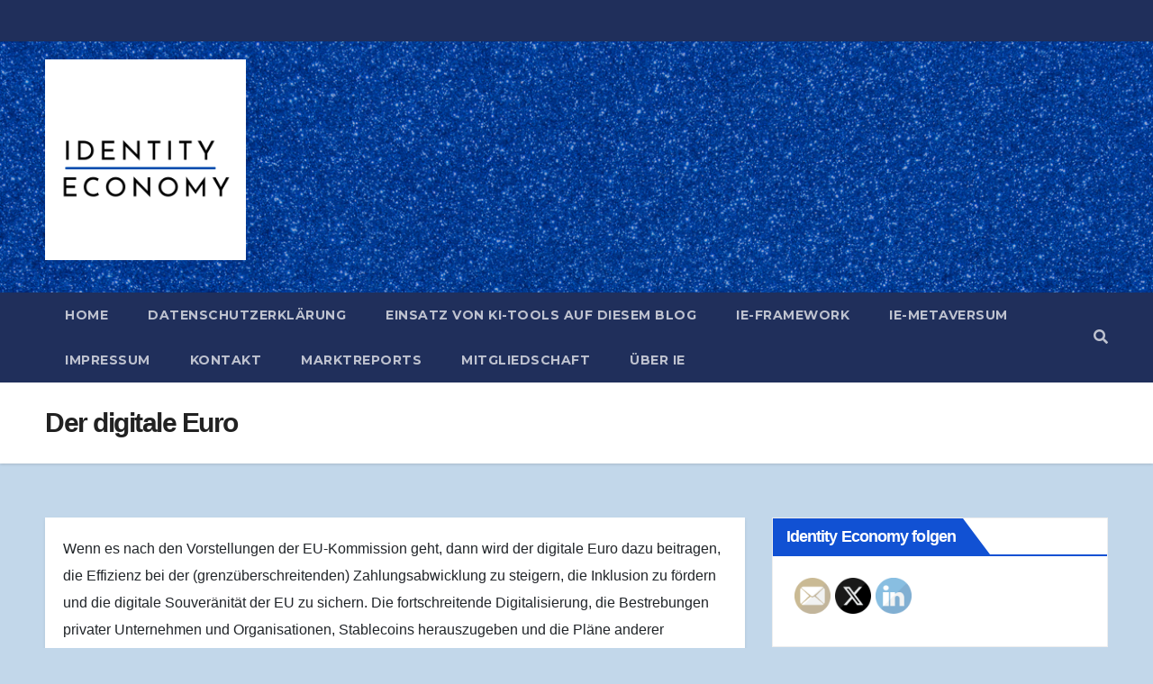

--- FILE ---
content_type: text/html; charset=UTF-8
request_url: https://identity-economy.de/studien-und-reports/der-digitale-euro
body_size: 28316
content:
<!DOCTYPE html>
<html lang="de">
<head>
<meta charset="UTF-8">
<meta name="viewport" content="width=device-width, initial-scale=1">
<link rel="profile" href="http://gmpg.org/xfn/11">
<style type="text/css">/*==================== Top Bar color ====================*/
:root {
  --pri-color: #1151d3;
 }
</style>
<style type="text/css">
:root {  
	--secondary-color: #202f5b;
}
/*==================== Top Bar color ====================*/
.mg-head-detail ul li ul {
	background: var(--secondary-color);
}
.mg-head-detail ul li ul li:hover {
	background: var(--pri-color);
}
.mg-head-detail ul li ul li a.dropdown-item {
	background-color: unset;
	color: #fff !important;
}
.mg-trhead .mg-head-detail .info-left li a , .mg-trhead .mg-head-detail li a i, .mg-trhead .mg-head-detail .info-right li a {
	color: #fff;
}
.mg-trhead .mg-head-detail li a i {
	color: var(--pri-color);
}
.mg-head-detail .info-left li span.time {
	background: #fff;
	color: var(--pri-color);
}
.mg-trhead .mg-head-detail .info-right li a i {
	color: var(--pri-color);
}
.mg-trhead.conte .mg-head-detail .mg-social li a, .mg-trhead.conte .mg-head-detail .mg-social li a i {
	color: #fff;
}
.mg-trhead.conte .mg-head-detail .mg-social li a:hover i, .mg-trhead.conte .mg-head-detail .mg-social li a i:hover {
	color: var(--pri-color);
}
.mg-headwidget .mg-head-detail {
	background: var(--secondary-color);
}
.mg-head-detail .info-left li, .mg-headwidget .mg-head-detail .info-left li a , .mg-headwidget .mg-head-detail li a i, .mg-headwidget .mg-head-detail .info-right li a {
	color: #fff;
}
.mg-headwidget .mg-head-detail .info-right li a:hover, .mg-headwidget .mg-head-detail .info-right li a:focus {
	color: var(--pri-color);
}
.mg-headwidget .mg-head-detail li a i {
	color: #fff;
}
.mg-headwidget .mg-head-detail .info-right li a i {
	color: #fff;
}

.mg-headwidget .trans {
	background: rgba(0, 0, 0, 0.0);
}
.mg-headwidget.trans .mg-head-detail {
	background: rgba(0, 0, 0, 0.0);
	border-color: rgba(255, 255, 255, 0.1);
}
.mg-headwidget.trans .mg-head-detail .info-left li a , .mg-headwidget.trans .mg-head-detail li a i, .mg-headwidget.trans .mg-head-detail .info-right li a {
	color: #fff;
}
.mg-headwidget.trans .navbar-wp {
    background: rgba(0, 0, 0, 0.7);
}
.mg-headwidget.center .navbar-wp {
    background: var(--pri-color);
}
/*==================== center Top Bar color ====================*/
.header-center .mg-head-detail {
	background: #fff;
	border-color: rgba(230, 230, 230, 0.7);
}
.header-center .mg-head-detail .info-left li a , .header-center .mg-head-detail li a i, .header-center .mg-head-detail .info-right li a {
	color: #222;
}
.header-center .mg-head-detail li a i {
	color: #222;
}
.header-center .mg-head-detail .info-right li a i {
	color: #222;
}

.site-title a{color: #fff;}
/*==================== standard Top Bar color ====================*/
.mg-standard .mg-head-detail {
	background: #222;
}
.mg-standard .mg-head-detail .info-left li a , .mg-standard .mg-head-detail li a i, .mg-standard .mg-head-detail .info-right li a {
	color: #fff;
}
.mg-standard .mg-head-detail li a i {
	color: #fff;
}
.mg-standard .mg-head-detail .info-right li a i {
	color: #fff;
}
.mg-standard .mg-head-detail .info-right li a:hover i {
	color: var(--pri-color);
}
/*==================== standhead Top Bar color ====================*/
.mg-standhead .mg-head-detail {
	background: #fff;
}
.mg-standhead .mg-head-detail .info-left li, .mg-standhead .mg-head-detail .info-left li a {
	color: var(--pri-color);
}
.mg-standhead .btn-theme.quote {
    background: #f4f7fc;
    border-color: #f4f7fc;;
    color: #000;
}
.mg-standhead .mg-search-box a {
	color: #fff;
}
.mg-standhead .mg-search-box a:hover, .mg-standhead .mg-search-box a:focus {
    color: rgba(255,255,255,0.6);
}
/*=== navbar Header colors ===*/
.mg-headwidget .navbar-wp {
	background: var(--secondary-color);
}
.mg-headwidget .navbar-header .navbar-brand {
	color: #222;
}
.header-widget .mg-header-box-icon i {
    color: var(--pri-color);
}
.header-widget .mg-header-box .mg-social li span.icon-soci a {
    color: #999;
}
.header-widget .mg-header-box .mg-social span.icon-soci:hover a, .header-widget .mg-header-box .mg-social span.icon-soci:focus a {
    color: var(--pri-color);
}
.mg-headwidget .navbar-wp .navbar-nav > li> a {
	color: rgba(255,255,255,0.71);
}
.mg-headwidget .navbar-wp .navbar-nav > li > a:hover, .mg-headwidget .navbar-wp .navbar-nav > li > a:focus, .mg-headwidget .navbar-wp .navbar-nav > .active > a, .mg-headwidget .navbar-wp .navbar-nav > .active > a:hover, .mg-headwidget .navbar-wp .navbar-nav > .active > a:focus {
	color: #fff;
	background: var(--pri-color);
}
.mg-headwidget span.navbar-toggler-icon {
    color: #fff;
    background-color: transparent;
    /* line-height: 28px; */
}
.navbar-toggler .close {
	color: #fff;
}
.mg-headwidget .mg-search-box a {
	color: rgba(255,255,255,0.71);
}
.mg-headwidget .mg-search-box a:hover, .mg-headwidget .mg-search-box a:focus {
	color: #fff;
}
.mg-headwidget.trans .mg-head-detail .mg-social i {
    color: #fff;
}
.mg-headwidget.trans .mg-header-box-info h4, .mg-headwidget.trans .mg-header-box-info p {
	color: #fff;
}
.mg-headwidget.light .mg-head-detail{
	background: #fff;
	border-color: #eee;
}
.mg-headwidget.light .info-left li {
	color: #848582;
}
.mg-headwidget.light .mg-nav-widget-area-back .inner {
	background: #fff;
}
.mg-headwidget.light .site-title a, .mg-headwidget.light .site-description {
	color: #000;
}
.mg-headwidget.light .mg-search-box a {
	color: rgba(255,255,255,0.71);
}
.mg-headwidget.light .mg-search-box a:hover, .mg-headwidget.light .mg-search-box a:focus {
	color: #fff;
}
/*==================== Theme Menu ====================*/
/*=== navbar Header colors ===*/
.mg-standard .navbar-wp {
	background: #fff;
}
.mg-standard .navbar-header .navbar-brand {
	color: #222;
}
.mg-standard .navbar-wp .navbar-nav > li > a {
	color: #222;
}
.mg-standard .navbar-wp .navbar-nav > li > a:hover, .mg-standard .navbar-wp .navbar-nav > li > a:focus, .mg-standard .navbar-wp .navbar-nav > .active > a, .mg-standard .navbar-wp .navbar-nav > .active > a:hover, .mg-standard .navbar-wp .navbar-nav > .active > a:focus {
	color: var(--pri-color);
}
/*=== navbar Header colors ===*/
.mg-standhead .navbar-wp {
	background: var(--pri-color);
}
.mg-standhead .navbar-header .navbar-brand {
	color: #222;
}
/*=== navbar hover colors ===*/
.mg-standhead .navbar-wp .navbar-nav > li > a {
	color: #fff;
}
.mg-standhead .navbar-wp .navbar-nav > li > a:hover, .mg-standhead .navbar-wp .navbar-nav > li > a:focus, .mg-standhead .navbar-wp .navbar-nav > .active > a, .mg-standhead .navbar-wp .navbar-nav > .active > a:hover, .mg-standhead .navbar-wp .navbar-nav > .active > a:focus {
	color: rgba(255,255,255,0.6);
}
.mg-standhead .navbar-wp .navbar-nav > .open > a, .mg-standhead .navbar-wp .navbar-nav > .open > a:hover, .mg-standhead .navbar-wp .navbar-nav > .open > a:focus {
	color: rgba(255,255,255,0.6);
	border-color: rgba(255,255,255,0.6);
}
.mg-standhead .navbar-default .navbar-toggle .icon-bar {
	background: #fff;
}
/*=== navbar transparent colors ===*/ 
.mg-trhead .navbar-wp {
	background: transparent;
}
.mg-trhead .navbar-header .navbar-brand {
	color: #fff;
}
/*=== navbar hover colors ===*/
.mg-trhead .navbar-wp .navbar-nav > li > a {
	color: #fff;
}
.mg-trhead .navbar-wp .navbar-nav > li > a:hover, .mg-trhead .navbar-wp .navbar-nav > li > a:focus, .mg-trhead .navbar-wp .navbar-nav > .active > a, .mg-trhead .navbar-wp .navbar-nav > .active > a:hover, .mg-trhead .navbar-wp .navbar-nav > .active > a:focus {
	color: var(--pri-color);
}
.mg-trhead .navbar-wp .navbar-nav > .open > a, .mg-trhead .navbar-wp .navbar-nav > .open > a:hover, .mg-trhead .navbar-wp .navbar-nav > .open > a:focus {
	color: var(--pri-color);
	border-color: var(--pri-color);
}
.mg-trhead .navbar-default .navbar-toggle .icon-bar {
	background: #fff;
}
/*=== navbar transparent contenar colors ===*/ 
.mg-trhead.conte .navbar-wp {
	background: rgba(0, 0, 0, 0.40);
}
.mg-trhead.conte .navbar-wp .navbar-nav > li > a {
	color: #fff;
}
.mg-trhead.conte .is-sticky .navbar-wp, .mg-trhead.conte .mg-main-nav {
	background: rgba(0, 0, 0, 0.0);
}
.mg-trhead.conte > .is-sticky .mg-main-nav {
	background: rgba(0, 0, 0, 0.65);
}
/*=== navbar center colors ===*/ 
.header-center .navbar-wp {
	background: #fff;
	border-color: rgba(230, 230, 230, 0.7);
}
.header-center .navbar-brand {
	color: #222;
}
.header-center .navbar-brand span.site-description {
	color: #8f9294;
}
.header-center .navbar-nav > li > a {
	color: #222;
}
.header-center .navbar-wp .navbar-nav > li > a:hover, .header-center .navbar-wp .navbar-nav > li > a:focus, .header-center .navbar-wp .navbar-nav > .active > a, .header-center .navbar-wp .navbar-nav > .active > a:hover, .header-center .navbar-wp .navbar-nav > .active > a:focus {
	color: var(--pri-color);
}
.header-center .navbar-wp .navbar-nav > .open > a, .header-center .navbar-wp .navbar-nav > .open > a:hover, .header-center .navbar-wp .navbar-nav > .open > a:focus {
	color: var(--pri-color);
	border-color: var(--pri-color);
}

/**Category Color **/
a.newsup-categories.category-color-1{background: var(--pri-color);}
a.newsup-categories.category-color-2{background: #feb236;}
a.newsup-categories.category-color-3{background: #622569;}
a.newsup-categories.category-color-4{background: #82b74b;}
/*=== navbar dropdown colors ===*/ 
.navbar-wp .dropdown-menu {
	background: #1f2024;
}
.navbar-wp .dropdown-menu > li > a {
	background: #1f2024;
	color: #fff;
}
.navbar-wp .dropdown-menu > .active > a, .navbar-wp .dropdown-menu > .active > a:hover, .navbar-wp .dropdown-menu > .active > a:focus {
	background: var(--pri-color);
	color: #fff;
}
.navbar-wp .dropdown-menu > li > a:hover {
	background: var(--pri-color);
}
.navbar-wp .navbar-nav > .disabled > a, .navbar-wp .navbar-nav > .disabled > a:hover, .navbar-wp .navbar-nav > .disabled > a:focus {
	color: #ccc;
}
.mg-search-box .searchinner .btn {
	background: var(--pri-color);
	border-color: var(--pri-color);
	color: #fff;
}
.mg-search-box .searchinner .btn:hover, .mg-search-box .searchinner .btn:focus {
	background: var(--secondary-color);
	border-color: var(--secondary-color);
	color: #fff;
}
.mobilehomebtn {
    background: var(--pri-color);
    color: #fff;
}
.mobilehomebtn:hover, .mobilehomebtn:focus {
    background: #fff;
}
/*=== navbar drop down hover color ===*/
.navbar-base .navbar-nav > .open > a, .navbar-base .navbar-nav > .open > a:hover, .navbar-base .navbar-nav > .open > a:focus {
	color: #fff;
}
.navbar-base .navbar-nav > li > a.dropdown-form-toggle {
	color: #fff;
}
/*=== navbar toggle color ===*/ 
.navbar-default .navbar-toggle {
	color: #fff;
}
.navbar-wp .navbar-nav > li > a.dropdown-form-toggle {
	color: #fff;
}
.navbar-wp .navbar-toggle:hover, .navbar-wp .navbar-toggle:focus {
	background: rgba(0,0,0,0);
	color: #fff;
}
/*==================== Body & Global ====================*/
body {
	color: #222;
}
.mg-heading h3, .mg-heading h3 a {
	color: #212121;
}
input:not([type]), input[type="email"], input[type="number"], input[type="password"], input[type="tel"], input[type="url"], input[type="text"], textarea {
	color: #9b9ea8;
	border-color: #eef3fb;
}
.form-control:hover, textarea:hover, input:not([type]):hover, input[type="email"]:hover, input[type="number"]:hover, input[type="password"]:hover, input[type="tel"]:hover, input[type="url"]:hover, input[type="text"]:hover, input:not([type]):focus, input[type="email"]:focus, input[type="number"]:focus, input[type="password"]:focus, input[type="tel"]:focus, input[type="url"]:focus, input[type="text"]:focus {
	border-color: var(--pri-color);
}
input[type="submit"], button {
	background: var(--pri-color);
	border-color: var(--pri-color);
	color: #fff;
}
input[type="submit"]:hover, button:hover,input[type="submit"]:focus, button:focus {
	background: #002954;
	border-color: #002954;
	color: #fff;
}
a {
	color: var(--pri-color);
}
a:hover, a:focus {
	color: #002954;
}
blockquote{
	background: #f5f5f5;
	border-color: var(--pri-color);
}
blockquote::before {
	color: var(--pri-color);
}
.mg-search-modal .mg-search .btn {
	background: var(--pri-color);
	color: #fff;
}
.mg-search-modal .mg-search .btn:hover {
	background: #002954;
}
/*-- Alerts Styles --*/
.alert-success, .text-success {
	background-color: #2ac56c;
	color: #fff;
}
.alert-info, .text-info {
	background-color: #4593e3;
	color: #fff;
}
.alert-danger, .text-danger {
	background-color: #f06060;
	color: #fff;
}
.alert-warning, .text-warning {
	background-color: #fcd04b;
	color: #fff;
}
.progress-bar-success {
	background-color: #2ac56c;
	color: #fff;
}
.progress-bar-info {
	background-color: #4593e3;
	color: #fff;
}
.progress-bar-danger {
	background-color: #f06060;
	color: #fff;
}
.progress-bar-warning {
	background-color: #fcd04b;
	color: #fff;
}
.subscription-success {
	color: #2ac56c;
}
.subscription-error {
	color: #f06060;
} 
.mg-error-404 h1 i {
	color: var(--pri-color);
}
.grey-bg {
	background: #f4f7fc;
}
.swiper .swiper-button-prev, 
.swiper .swiper-button-next { 
	background: #fff; 
	border-color: #fff;
	color: #222;
}
.swiper .swiper-button-prev:hover, 
.swiper .swiper-button-next:hover,
.owl-carousel .owl-controls .owl-buttons div:hover {
	background: var(--pri-color);
	border-color: var(--pri-color);
	color: #fff;
}
.owl-carousel .owl-controls .owl-buttons div:hover i {
	color: #fff;
}
.owl-carousel .owl-controls .owl-page span {
	border-color: #fff;
}
.owl-carousel .owl-controls .owl-page.active span {
	border-color: var(--pri-color);
}
.swiper .swiper-pagination-bullet-active {
    background: var(--pri-color);
}
.mg-social li a, .mg-social li span.icon-soci a {
	color: #fff !important;
}
.mg-widget-address li span.icon-addr i {
    color: var(--pri-color);
}
/*==================== Section & Module ====================*/
.mg-tpt-tag-area {
    background: #fff;
}
.mg-tpt-txnlst strong {
    color: #383b42;
}
.mg-tpt-txnlst ul li a {
    color: var(--pri-color);
    background: #f3eeee;
}
.mg-tpt-txnlst ul li a:hover, .mg-tpt-txnlst ul li a:focus {
    color: #fff;
    background: var(--pri-color);
}
.mg-latest-news .bn_title span{
  border-left-color: var(--pri-color);
  border-color: transparent transparent transparent var(--pri-color); 
}
.mg-latest-news .bn_title {
  background-color: var(--pri-color);
}
.mg-latest-news .mg-latest-news-slider a{
  color: #222;
}
.mg-latest-news .mg-latest-news-slider a::before {
    color: var(--pri-color);
}
.mg-latest-news .mg-latest-news-slider a span{
  color: var(--pri-color);
}
.trending-area .title {
    background: #fff;
}
.trending-area .title h4::before {
    background: var(--pri-color);
}
.trending-area .img-small-post:before {
    background: rgba(0,0,0,0.3);
    color: #fff;
}
.top-right-area .nav-tabs > li > a {
    border-color: #eee;
    color: #212121;
    background: #fff;
}
.top-right-area .nav-tabs .nav-link.active, .top-right-area .nav-tabs .nav-link.active:hover, .top-right-area .nav-tabs .nav-link.active:focus {
    color: #212121;
    background-color: #fff;
    border-color: #eee;
    border-bottom-color: var(--pri-color);
}
.title_small_post h5 a {
	color: #212121;
}	
.title_small_post h5 a:hover {
	color: var(--pri-color);
}	
.mg-featured-slider{
  background-color: #FFF;
}
.mg-blog-inner h4, .mg-blog-inner h4 a {
  color: #fff;
}
.mg-blog-inner .mg-blog-date, .mg-blog-inner .mg-blog-meta i, .mg-blog-inner .mg-blog-meta a {
	color: #fff;
}
.mg-sec-title {
  border-color: var(--pri-color);
}
.mg-sec-title h4{
    background-color: var(--pri-color);
    color: #fff;
}
.mg-sec-title  h4::before {
    border-left-color: var(--pri-color);
    border-color: transparent transparent transparent var(--pri-color);
}
.mg-viewmr-btn{
  color: var(--pri-color);
}
.mg-posts-sec .small-post-content h5 a:hover, .featured_cat_slider a:hover{
  color: var(--pri-color);
}
.mg-posts-sec-inner .small-list-post li{
  background: #fff;
}
.small-list-post h5.title, .small-list-post h5.title a {
    color: #212121;
}
.mg-posts-sec-post{
  background: #fff;
}
.mg-posts-modul-6 .mg-sec-top-post .title a{
    color: #000;
}
.mg-post-box .title a { 
    color:#fff;
}
.mg-post-box .title a:hover { 
    color:var(--pri-color);
}
.gridslider .mg-blog-post .title a, .gridslider .small-list-post .mg-blog-post .title a{
	color: #212121;
}
.gridslider .mg-blog-post .title a:hover, .gridslider .small-list-post .mg-blog-post .title a:hover{
	color: var(--pri-color);
}
.mg-post-box .latest-meta { 
    color: #fff;
}
.mg-post-box .latest-meta .latest-date { 
    color:#f3f3f3;
}
.mg-post-box .latest-content { 
    color: #fff; 
}
.mg-post-bottom .mg-share-icons .mg-share span a{
	background-color: #CCD1D9;
  color: #fff;
}
.mg-post-bottom .mg-share-icons .mg-share span a:hover{
  background-color:var(--pri-color);
  color: #fff;
}
.mg-post-bottom .mg-share-icons .mg-share-toggle{
  background-color: #CCD1D9;
}
.mg-post-bottom .mg-share-icons .mg-share-toggle i{
  color: #fff;
}
.mg-post-bottom .mg-share-icons .mg-share-toggle:hover{
  background-color:var(--pri-color);
  color: #fff;
}
.mg-subscriber .overlay {
	background: #f3f3f3;
}
.mg-breadcrumb-section .overlay {
	background: #fff;
}
.nolist_crowsel {
    background: #fff;
}
.mg-no-list-area .mg-blog-post .mg-post-area .count {
    color: var(--pri-color);
    background: #fff;
}
.mg-no-list-area .mg-blog-post h3 a {
    color: #212121;
}
.mg-widget .mg-author .rounded-circle{
	border-color: var(--pri-color);
}
/*==================== post ====================*/
.mg-blog-post-box .mg-header h1 a {
	color: #000;
}
.mg-blog-post .bottom h4, .mg-blog-post .bottom h4 a, .bs-blog-post.three .title a {
	color: #fff;
}
.mg-blog-post .bottom h4:hover, .mg-blog-post .bottom h4 a:hover, .mg-posts-modul-6 .mg-sec-top-post .title a:hover, .mg-blog-inner h4 a:hover, .bs-blog-post.three .title a:hover {
	color: var(--pri-color);
}
.mg-blog-post-box .small {
	color: #222;
}
.mg-blog-post-box h4.title, .mg-blog-post-box h4.title a {
	color: #212121;
}
.mg-blog-post-box h4.title:hover, .mg-blog-post-box h4.title a:hover, .mg-blog-post-box h4.title:focus, .mg-blog-post-box h4.title a:focus {
	color: var(--pri-color);
}
.mg-blog-category {
}
.mg-blog-category a{
    color: #fff;
    background: var(--pri-color);
}
.mg-blog-category a:hover {
    color: #fff;
}
.mg-blog-meta {
    color: #333;
}
.mg-blog-meta a {
	color: #333;
}
.mg-blog-meta a:hover {
	color: var(--pri-color);
}
.mg-blog-meta i {
	color: #333;
}
.mg-blog-date {
	color: #333;
}
.mg-blog-post.lg .mg-blog-meta i, .mg-blog-post.lg .mg-blog-meta a , .mg-blog-post.lg .mg-blog-meta span {
	color: #fff;
}
.post-form {
    color: #fff;
    background: var(--pri-color);
}
.mg-comments h4 {
	color: #212121;
}
.comments-area .comment-meta .comment-author img {
	border-color: var(--pri-color);
}
.comment-body .reply a {
    color: #fff;
    background: var(--pri-color);
}
.comment-body .reply a:hover, .comment-body .reply a:focus {
    color: #fff;
    background: var(--secondary-color);
}
.comment-metadata .edit-link:before {
    color: var(--pri-color);
}
.mg-blog-author {
	background: #e8e8e8;
}
.mg-info-author-block {
	background: #fff;
	border-color: #eaeaea;
	color: #222;
}
.mg-info-author-block a {
	color: #212121;
}
.mg-info-author-block h4 {
	color: #333;
}
.mg-info-author-block h4 span {
	color: #999999;
}
.mg-info-author-block .mg-info-author-social li a {
	color: #fff;
}
.comment_section .comment-reply-link {
	background: #f0f0f0;
	color: #666;
	border-color: #f0f0f0;
}
.mg-comments a {
	color: #777;
}
.mg-comments h4 span {
	color: #999999;
}
.mg-comments .comment .media-body > p:last-child {
	border-color: #f0f0f0;
}
.mg-comments li .media-body > .small {
	color: #999;
}
.mg-comments li .media-body > p {
	border-color: #f0f0f0;
	color: #999;
}
.mg-comments .comment-list li {
	background: #fff;
	border-color: #eee;
}
/*==================== Sidebar ====================*/
.mg-sidebar .mg-widget {
	background: #fff;
	border-color: #eee;
}
.mg-wid-title {
	border-color: var(--pri-color);
}
.mg-sidebar .mg-widget h6 {
	background: var(--pri-color);
	color: #fff;
}
.mg-sidebar .mg-widget h6::before {
	border-left-color: var(--pri-color);
    border-color: transparent transparent transparent var(--pri-color);
}
.mg-sidebar .mg-widget ul li {
	border-color: #eee;
}
.mg-sidebar .mg-widget ul li a {
	color: #222;
}
.mg-sidebar .mg-widget ul li a:hover, .mg-sidebar .mg-widget ul li a:focus {
	color: var(--pri-color);
}
.mg-sidebar .mg-widget ul li .mg-blog-category a, .mg-sidebar .mg-widget ul li .mg-blog-category a:hover {
    color: #fff;
}
.mg-sidebar .mg-widget .mg-blog-post h3 a {
	color: #212121;
}
.mg-sidebar .mg-widget .mg-blog-post h3 a:hover {
	color: var(--pri-color);
}
.mg-sidebar .mg-widget.widget_search .btn {
	color: #fff;
	background: var(--pri-color);
}
.mg-sidebar .mg-widget.widget_search .btn:hover, .mg-sidebar .mg-widget.widget_search .btn:focus {
	background: #002954;
}
.mg-sidebar .mg-mailchimp-widget .btn {
	color: #fff;
	background: var(--pri-color);
}
.mg-sidebar .mg-mailchimp-widget .btn:hover, .mg-sidebar .mg-mailchimp-widget .btn:focus {
	background: #002954;
}
.mg-sidebar .mg-widget .mg-widget-tags a, .mg-sidebar .mg-widget .tagcloud a, .wp-block-tag-cloud a, .mg-widget .wp-block-tag-cloud a {
	background: #f3eeee;
	color: var(--pri-color);
	border-color: #f3eeee;
}
.mg-sidebar .mg-widget .mg-widget-tags a:hover, .mg-sidebar .mg-widget .tagcloud a:hover, .mg-sidebar .mg-widget .mg-widget-tags a:focus, .mg-sidebar .mg-widget .tagcloud a:focus, .wp-block-tag-cloud a:hover, .wp-block-tag-cloud a:focus,
 .wp-block-tag-cloud a:hover, .wp-block-tag-cloud a:focus,
.mg-widget .wp-block-tag-cloud a:hover {
	color: #fff;
	background: var(--pri-color);
	border-color: var(--pri-color);
}
.mg-sidebar .mg-widget .mg-social li span.icon-soci {
	color: var(--pri-color);
	border-color: var(--pri-color);
}
.mg-sidebar .mg-widget .mg-social li span.icon-soci:hover {
	color: #fff;
	background: var(--pri-color);
	border-color: var(--pri-color);
}
.mg-sidebar .mg-widget .mg-social li span.icon-soci:hover i {
	color: #fff;
}
.mg-sidebar .mg-widget .mg-twitter-feed li::before {
	color: var(--pri-color);
}
.mg-sidebar .mg-left-menu-widget ul li:hover, .mg-sidebar .mg-left-menu-widget ul li.active {
	background: #002954;
	color: #fff;
}
.mg-sidebar .mg-left-menu-widget ul li:hover a, .mg-sidebar .mg-left-menu-widget ul li.active a {
	color: #fff;
}
.mg-sidebar .mg-left-menu-widget ul li a {
	color: #212121;
}
.wp-block-search .wp-block-search__button {
    background: var(--pri-color);
    border-color: var(--pri-color);
    color: #fff;
}
.wp-block-search .wp-block-search__label, .mg-widget .wp-block-group h2 {
    background: var(--pri-color);
    color: #fff;
    border-color: var(--pri-color);
}
.wp-block-search .wp-block-search__label::before, .mg-widget .wp-block-group h2:before {
    border-left-color: var(--pri-color);
    border-color: transparent transparent transparent var(--pri-color);
}
label.wp-block-search__label:after, .mg-widget .wp-block-group h2::after  {
	background-color: var(--pri-color);
}
/*==================== general ====================*/
h1, .h1, h2, .h2, h3, .h3, h4, .h4, h5, .h5, h6, .h6 {
	color: #212121;
}
.btn-theme, .more_btn, .more-link {
	background: var(--pri-color);
	color: #fff;
	border-color: var(--pri-color);
}
.btn-theme:hover, .btn-theme:focus, .more_btn:hover, .more_btn:focus, .more-link:hover, .more-link:focus {
	color: #fff;
	opacity: 0.8;
}
.btn-theme-two {
	color: #fff;
	border-color: #fff;
	background: rgba(0,0,0,0);
}
.btn-theme-two:hover, .btn-theme-two:focus {
	background: var(--pri-color);
	color: #fff;
	border-color: var(--pri-color);
}
.btn-theme-three {
	color: #3b3e79;
	border-color: #e9f3ed;
	background: rgba(0,0,0,0);
}
.btn-theme-three:hover, .btn-theme-three:focus {
	background: var(--pri-color);
	color: #fff;
	border-color: var(--pri-color);
}
.btn-blog:hover, .btn-blog:focus {
	background: var(--pri-color);
	color: #fff;
	border-color: var(--pri-color);
}
/*==================== pagination color ====================*/
.navigation.pagination .nav-links .page-numbers, .navigation.pagination .nav-links a {
	background: #fff;
	color: #999;
}
.navigation.pagination .nav-links .page-numbers:hover, .navigation.pagination .nav-links .page-numbers:focus, .navigation.pagination .nav-links .page-numbers.current, .navigation.pagination .nav-links .page-numbers.current:hover,  .navigation.pagination .nav-links .page-numbers.current:focus {
	border-color: var(--pri-color);
	background: var(--pri-color);
	color: #fff;
}
.pagination > .active > a, .pagination > .active > span, .pagination > .active > a:hover, .pagination > .active > span:hover, .pagination > .active > a:focus, .pagination > .active > span:focus {
    border-color: var(--pri-color);
	background: var(--pri-color);
	color: #fff;
}
.nav-next a, .nav-previous a {
	color: #000;
}
.nav-next a:hover, .nav-next a:focus, .nav-previous a:hover, .nav-previous a:focus {
	color: var(--pri-color);
}
/*==================== typo ====================*/
.mg-breadcrumb-title h1 {
	color: #222;
}
.mg-page-breadcrumb > li a {
	color: #222;
}
.mg-page-breadcrumb > li a:hover, .mg-page-breadcrumb > li a:focus {
	color: var(--pri-color);
}
.mg-page-breadcrumb > li + li:before {
	color: #222;
}
/*==================== blog ====================*/
.mg-comments .mg-reply:hover, .mg-comments .mg-reply:focus {
	color: #fff;
	background: var(--pri-color);
	border-color: var(--pri-color);
}
.mg-heading-bor-bt h5 {
	color: #212121;
}
/*==================== footer background ====================*/
footer .overlay {
	background: #121026;
}
footer .mg-footer-top-area h6 {
	color: #fff;
}
footer .mg-widget h6, footer .mg_contact_widget .mg-widget h6 {
	color: #fff;
}
footer .mg-widget ul li {
	color: #fff;
	border-color: #242425;
}
footer .mg-widget ul li a {
	color: #fff;
}
footer .mg-widget ul li a:hover, footer .mg-widget ul li a:focus {
	color: var(--pri-color);
}
footer .mg-widget .mg-widget-address li {
	color: #fff;
}
footer .mg-widget .mg-opening-hours li {
	color: #fff;
}
footer .mg-blog-post h3, footer .mg-blog-post h3 a {
	color: #fff;
}
footer .mg-blog-post h3 a:hover{
	color: var(--pri-color);
}
footer .mg-widget .mg-widget-address li span.icon-addr i {
	color: #fff;
}
footer .mg-blog-post span {
	color: #fff;
}
footer .mg-widget .mg-twitter-feed li a {
	color: #aaaed1;
}
footer .mg-widget .calendar_wrap table thead th,footer .mg-widget .calendar_wrap table tbody td,footer .mg-widget .calendar_wrap table caption {
	border-color: #777;
	color: #fff;
}
footer .mg-social li span.icon-soci a {
    color: #fff;
}
.facebook{
	background: #3b5998;
} 
.twitter{
	background: #1da1f2;
}
.linkedin{
	background: #cd201f;
}
.instagram{
	background: radial-gradient(circle farthest-corner at 32% 106%,#ffe17d 0,#ffcd69 10%,#fa9137 28%,#eb4141 42%,transparent 82%),linear-gradient(135deg,#234bd7 12%,#c33cbe 58%);
}
.youtube{
	background: #cd201f;
}
.pinterest {
	background: #bd081c;
}
.telegram {
    background: #0088cc;
}
.vimeo {
	background: #44bbff;
}
.dribbble {
	background: #ea4c89;
}
.skype {
	background: #0078ca;
}
footer .mg-footer-copyright {
	background: #090818;
}
footer .mg-footer-copyright p, footer .mg-footer-copyright a {
	color: #aaaed1;
}
footer .mg-footer-copyright a:hover, footer .mg-footer-copyright a:focus {
	color: #fff;
}
footer .mg-widget p {
	color: #fff;
}
footer .mg-widget.widget_search .btn {
	color: #fff;
	background: var(--pri-color);
	border-color: var(--pri-color);
}
footer .mg-widget.widget_search .btn:hover, footer .mg-widget.widget_search .btn:focus {
	background: #002954;
	border-color: #002954;
}
footer .mg-widget .mg-widget-tags a, footer .mg-widget .tagcloud a {
	background: #fff;
    color: var(--pri-color);
    border-color: #fff;
}
footer .mg-widget .mg-widget-tags a:hover, footer .mg-widget .tagcloud a:hover, footer .mg-widget .mg-widget-tags a:focus, footer .mg-widget .tagcloud a:focus {
	color: #fff;
	background: var(--pri-color);
	border-color: var(--pri-color);
}
.ta_upscr {
	background: var(--pri-color);
	border-color: var(--pri-color);
	color: #fff !important;
}
.ta_upscr:hover, .ta_upscr:focus {
	color: #fff;
}
/*form-control*/
.form-group label {
    color: #515151;
}
.form-control {
	border-color: #eef3fb;
}
.form-control:focus {
	border-color: var(--pri-color);
}
.form-group label::before {
    background-color: #dddddd;
}
.form-group label::after {
	background-color: var(--pri-color);
}


/*Responsive*/ 
@media (max-width: 992px) {
.mg-trhead {
	background: rgba(0,12,28,0.8);
}
}
@media screen and (min-width: 240px) and (max-width: 767px) {
.mg-trhead.conte .navbar-wp .navbar-nav > li > a {
    color: #fff;
    background: #000;
}
}
.woocommerce-page .products h3 {
	color: #333;
}
.woocommerce div.product .woocommerce-tabs .panel h2 {
	color: #333;
}
.related.products h2 {
	color: #333;
}
.woocommerce nav.woocommerce-pagination ul li a {
	color: #333;
}
.woocommerce nav .woocommerce-pagination ul li span {
	color: #333;
}
.woocommerce nav.woocommerce-pagination ul li a {
	border-color: #ddd;
}
.woocommerce nav .woocommerce-pagination ul li span {
	border-color: #ddd;
}

/*----woocommerce----*/ 
.woocommerce-cart table.cart td.actions .coupon .input-text {
	border-color: #ebebeb;
}
/*-theme-background-*/ 
.woocommerce nav.woocommerce-pagination ul li a:focus, .woocommerce nav.woocommerce-pagination ul li a:hover, .woocommerce nav.woocommerce-pagination ul li span.current, .woocommerce #respond input#submit, .woocommerce a.button.alt, .woocommerce button.button.alt, .woocommerce input.button.alt, .woocommerce .cart .button, .woocommerce .cart input.button, .woocommerce a.button, .woocommerce button.button, .woocommerce-page .products a.button, .woocommerce #respond input#submit, .woocommerce a.button, .woocommerce button.button, .woocommerce input.button, .woocommerce #respond input#submit.alt.disabled, .woocommerce #respond input#submit.alt.disabled:hover, .woocommerce #respond input#submit.alt:disabled, .woocommerce #respond input#submit.alt:disabled:hover, .woocommerce #respond input#submit.alt[disabled]:disabled, .woocommerce #respond input#submit.alt[disabled]:disabled:hover, .woocommerce a.button.alt.disabled, .woocommerce a.button.alt.disabled:hover, .woocommerce a.button.alt:disabled, .woocommerce a.button.alt:disabled:hover, .woocommerce a.button.alt[disabled]:disabled, .woocommerce a.button.alt[disabled]:disabled:hover, .woocommerce button.button.alt.disabled, .woocommerce button.button.alt.disabled:hover, .woocommerce button.button.alt:disabled, .woocommerce button.button.alt:disabled:hover, .woocommerce button.button.alt[disabled]:disabled, .woocommerce button.button.alt[disabled]:disabled:hover, .woocommerce input.button.alt.disabled, .woocommerce input.button.alt.disabled:hover, .woocommerce input.button.alt:disabled, .woocommerce input.button.alt:disabled:hover, .woocommerce input.button.alt[disabled]:disabled, .woocommerce input.button.alt[disabled]:disabled:hover {
	background: var(--pri-color);
}
.woocommerce nav.woocommerce-pagination ul li a, .woocommerce nav.woocommerce-pagination ul li span {
	background: #ebe9eb;
	color: #999;
}
/*-theme-color-*/ 
.woocommerce a, .woocommerce #respond input#submit, .woocommerce a.button.alt, .woocommerce button.button.alt, .woocommerce input.button.alt, .woocommerce-page .products .added_to_cart, .woocommerce div.product .woocommerce-tabs ul.tabs li.active, .woocommerce div.product .woocommerce-tabs ul.tabs li.active {
	color: var(--pri-color);
}
/*-theme-border-color-*/ 
.woocommerce-cart table.cart td.actions .coupon .input-text:hover, .woocommerce-cart table.cart td.actions .coupon .input-text:focus, .woocommerce div.product .woocommerce-tabs ul.tabs li.active, .woocommerce nav .woocommerce-pagination ul li a:focus, .woocommerce nav .woocommerce-pagination ul li a:hover, .woocommerce nav.woocommerce-pagination ul li span.current, .woocommerce nav.woocommerce-pagination ul li a:focus, .woocommerce nav.woocommerce-pagination ul li a:hover, .woocommerce nav.woocommerce-pagination ul li span.current {
	border-color: var(--pri-color);
}

/*-theme-secondary-background-*/ 
.woocommerce #review_form #respond .form-submit input:hover, .woocommerce-page .products a.button:hover, .woocommerce .cart .button:hover, .woocommerce .cart input.button:hover, .woocommerce #respond input#submit.alt:hover, .woocommerce a.button.alt:hover, .woocommerce button.button.alt:hover, .woocommerce input.button.alt:hover, .woocommerce #respond input#submit:hover, .woocommerce #respond input#submit:focus, .woocommerce a.button:hover, .woocommerce a.button:focus, .woocommerce button.button:hover, .woocommerce button.button:focus, .woocommerce input.button:hover, .woocommerce input.button:focus {
	background: #002954;
}
/*-theme-secondary-color-*/ 
.woocommerce div.product .woocommerce-tabs ul.tabs li a {
	color: #161c28;
}
/*-theme-color-white-*/ 
.woocommerce-page .woocommerce .woocommerce-info a, .woocommerce-page .woocommerce .woocommerce-info:before, .woocommerce-page .woocommerce-message, .woocommerce-page .woocommerce-message a, .woocommerce-page .woocommerce-message a:hover, .woocommerce-page .woocommerce-message a:focus, .woocommerce .woocommerce-message::before, .woocommerce-page .woocommerce-error, .woocommerce-page .woocommerce-error a, .woocommerce-page .woocommerce .woocommerce-error:before, .woocommerce-page .woocommerce-info, .woocommerce-page .woocommerce-info a, .woocommerce-page .woocommerce-info:before, .woocommerce-page .woocommerce .woocommerce-info, .woocommerce-cart .wc-proceed-to-checkout a .checkout-button, .woocommerce .cart .button, .woocommerce .cart input.button, .woocommerce a.button, .woocommerce button.button, .woocommerce #respond input#submit, .woocommerce a.button.alt, .woocommerce button.button.alt, .woocommerce input.button.alt, .woocommerce nav .woocommerce-pagination ul li a:focus, .woocommerce nav.woocommerce-pagination ul li a:hover, .woocommerce nav.woocommerce-pagination ul li span.current, .woocommerce #respond input#submit, .woocommerce a.button, .woocommerce button.button, .woocommerce input.button, .woocommerce-page .products a.button, .woocommerce #respond input#submit:hover, .woocommerce #respond input#submit:focus, .woocommerce a.button:hover, .woocommerce a.button:focus, .woocommerce button.button:hover, .woocommerce button.button:focus, .woocommerce input.button:hover, .woocommerce input.button:focus {
	color: #fff;
}

.woocommerce .products span.onsale, .woocommerce span.onsale {
	background: var(--pri-color);
}

.woocommerce-page .products a .price, .woocommerce ul.products li.product .price, .woocommerce div.product p.price, .woocommerce div.product span.price {
	color: #000;
}
.woocommerce-page .products a .price ins {
	color: #e96656;
}
.woocommerce-page .products .star-rating, .woocommerce-page .star-rating span, .woocommerce-page .stars span a {
	color: #ffc107;
}

/*woocommerce-messages*/
.woocommerce-page .woocommerce-message {
	background: #2ac56c;
}
.woocommerce-page .woocommerce-message a {
	background-color: var(--pri-color);
}
.woocommerce-page .woocommerce-message a:hover, .woocommerce-page .woocommerce-message a:focus {
	background-color: #388e3c;
}
.woocommerce-page .woocommerce-error {
	background: #ff5252;
}
.woocommerce-page .woocommerce-error a {
	background-color: #F47565;
}
.woocommerce-page .woocommerce-info {
	background: #4593e3;
}
.woocommerce-page .woocommerce-info a {
	background-color: #5fb8dd;
}
.woocommerce-page .woocommerce .woocommerce-info {
	background: rgb(58, 176, 226);
}

/*woocommerce-Price-Slider*/ 
.woocommerce .widget_price_filter .ui-slider .ui-slider-range {
	background: var(--pri-color);
}
.woocommerce .widget_price_filter .ui-slider .ui-slider-handle {
	background: var(--pri-color);
}
.woocommerce-page .woocommerce-ordering select {
	color: #A0A0A0;
}
/*woocommerce-price-filter*/
.woocommerce .widget_price_filter .price_slider_wrapper .ui-widget-content {
	background: #1a2128;
}
/*woocommerce-form*/
.woocommerce form .form-row input.input-text, .woocommerce form .form-row textarea {
	border-color: #ccc;
	color: #999;
}
.woocommerce form .form-row label { 
	color: #222;
}

.single-nav-links a, .single-nav-links span {
	background: #fff;
	color: #999;
}
.single-nav-links a.current, .single-nav-links span.current, .single-nav-links a:hover, .single-nav-links span:hover{
	background: var(--pri-color);
	color: #fff;
}
</style>
<meta name='robots' content='index, follow, max-image-preview:large, max-snippet:-1, max-video-preview:-1' />

	<!-- This site is optimized with the Yoast SEO plugin v26.7 - https://yoast.com/wordpress/plugins/seo/ -->
	<title>Der digitale Euro -</title>
	<link rel="canonical" href="https://identity-economy.de/studien-und-reports/der-digitale-euro" />
	<meta property="og:locale" content="de_DE" />
	<meta property="og:type" content="article" />
	<meta property="og:title" content="Der digitale Euro -" />
	<meta property="og:description" content="Wenn es nach den Vorstellungen der EU-Kommission geht, dann wird der digitale Euro dazu beitragen,..." />
	<meta property="og:url" content="https://identity-economy.de/studien-und-reports/der-digitale-euro" />
	<meta property="article:modified_time" content="2023-10-09T19:29:54+00:00" />
	<meta name="twitter:card" content="summary_large_image" />
	<meta name="twitter:site" content="@datenoekonomie" />
	<meta name="twitter:label1" content="Geschätzte Lesezeit" />
	<meta name="twitter:data1" content="1 Minute" />
	<script type="application/ld+json" class="yoast-schema-graph">{"@context":"https://schema.org","@graph":[{"@type":"WebPage","@id":"https://identity-economy.de/studien-und-reports/der-digitale-euro","url":"https://identity-economy.de/studien-und-reports/der-digitale-euro","name":"Der digitale Euro -","isPartOf":{"@id":"https://identity-economy.de/#website"},"datePublished":"2023-08-24T15:27:58+00:00","dateModified":"2023-10-09T19:29:54+00:00","breadcrumb":{"@id":"https://identity-economy.de/studien-und-reports/der-digitale-euro#breadcrumb"},"inLanguage":"de","potentialAction":[{"@type":"ReadAction","target":["https://identity-economy.de/studien-und-reports/der-digitale-euro"]}]},{"@type":"BreadcrumbList","@id":"https://identity-economy.de/studien-und-reports/der-digitale-euro#breadcrumb","itemListElement":[{"@type":"ListItem","position":1,"name":"Startseite","item":"https://identity-economy.de/"},{"@type":"ListItem","position":2,"name":"Marktreports","item":"https://identity-economy.de/studien-und-reports"},{"@type":"ListItem","position":3,"name":"Der digitale Euro"}]},{"@type":"WebSite","@id":"https://identity-economy.de/#website","url":"https://identity-economy.de/","name":"https://identity-economy.de","description":"","publisher":{"@id":"https://identity-economy.de/#/schema/person/516c011e322bd7daf3ae05454c32f2d4"},"potentialAction":[{"@type":"SearchAction","target":{"@type":"EntryPoint","urlTemplate":"https://identity-economy.de/?s={search_term_string}"},"query-input":{"@type":"PropertyValueSpecification","valueRequired":true,"valueName":"search_term_string"}}],"inLanguage":"de"},{"@type":["Person","Organization"],"@id":"https://identity-economy.de/#/schema/person/516c011e322bd7daf3ae05454c32f2d4","name":"Ralf Keuper","image":{"@type":"ImageObject","inLanguage":"de","@id":"https://identity-economy.de/#/schema/person/image/","url":"https://identity-economy.de/wp-content/uploads/2022/09/cropped-IDENTITY-ECONOMY2-1.png","contentUrl":"https://identity-economy.de/wp-content/uploads/2022/09/cropped-IDENTITY-ECONOMY2-1.png","width":500,"height":500,"caption":"Ralf Keuper"},"logo":{"@id":"https://identity-economy.de/#/schema/person/image/"},"sameAs":["https://x.com/https://twitter.com/datenoekonomie"]}]}</script>
	<!-- / Yoast SEO plugin. -->


<link rel='dns-prefetch' href='//steadyhq.com' />
<link rel='dns-prefetch' href='//stats.wp.com' />

<link rel='dns-prefetch' href='//www.googletagmanager.com' />
<link rel="alternate" type="application/rss+xml" title=" &raquo; Feed" href="https://identity-economy.de/feed" />
<link rel="alternate" type="application/rss+xml" title=" &raquo; Kommentar-Feed" href="https://identity-economy.de/comments/feed" />
<script type="text/javascript" id="wpp-js" src="https://identity-economy.de/wp-content/plugins/wordpress-popular-posts/assets/js/wpp.min.js?ver=7.3.6" data-sampling="0" data-sampling-rate="100" data-api-url="https://identity-economy.de/wp-json/wordpress-popular-posts" data-post-id="9882" data-token="5df58abdc6" data-lang="0" data-debug="0"></script>
<link rel="alternate" title="oEmbed (JSON)" type="application/json+oembed" href="https://identity-economy.de/wp-json/oembed/1.0/embed?url=https%3A%2F%2Fidentity-economy.de%2Fstudien-und-reports%2Fder-digitale-euro" />
<link rel="alternate" title="oEmbed (XML)" type="text/xml+oembed" href="https://identity-economy.de/wp-json/oembed/1.0/embed?url=https%3A%2F%2Fidentity-economy.de%2Fstudien-und-reports%2Fder-digitale-euro&#038;format=xml" />
<style id='wp-img-auto-sizes-contain-inline-css' type='text/css'>
img:is([sizes=auto i],[sizes^="auto," i]){contain-intrinsic-size:3000px 1500px}
/*# sourceURL=wp-img-auto-sizes-contain-inline-css */
</style>
<style id='wp-block-library-inline-css' type='text/css'>
:root{--wp-block-synced-color:#7a00df;--wp-block-synced-color--rgb:122,0,223;--wp-bound-block-color:var(--wp-block-synced-color);--wp-editor-canvas-background:#ddd;--wp-admin-theme-color:#007cba;--wp-admin-theme-color--rgb:0,124,186;--wp-admin-theme-color-darker-10:#006ba1;--wp-admin-theme-color-darker-10--rgb:0,107,160.5;--wp-admin-theme-color-darker-20:#005a87;--wp-admin-theme-color-darker-20--rgb:0,90,135;--wp-admin-border-width-focus:2px}@media (min-resolution:192dpi){:root{--wp-admin-border-width-focus:1.5px}}.wp-element-button{cursor:pointer}:root .has-very-light-gray-background-color{background-color:#eee}:root .has-very-dark-gray-background-color{background-color:#313131}:root .has-very-light-gray-color{color:#eee}:root .has-very-dark-gray-color{color:#313131}:root .has-vivid-green-cyan-to-vivid-cyan-blue-gradient-background{background:linear-gradient(135deg,#00d084,#0693e3)}:root .has-purple-crush-gradient-background{background:linear-gradient(135deg,#34e2e4,#4721fb 50%,#ab1dfe)}:root .has-hazy-dawn-gradient-background{background:linear-gradient(135deg,#faaca8,#dad0ec)}:root .has-subdued-olive-gradient-background{background:linear-gradient(135deg,#fafae1,#67a671)}:root .has-atomic-cream-gradient-background{background:linear-gradient(135deg,#fdd79a,#004a59)}:root .has-nightshade-gradient-background{background:linear-gradient(135deg,#330968,#31cdcf)}:root .has-midnight-gradient-background{background:linear-gradient(135deg,#020381,#2874fc)}:root{--wp--preset--font-size--normal:16px;--wp--preset--font-size--huge:42px}.has-regular-font-size{font-size:1em}.has-larger-font-size{font-size:2.625em}.has-normal-font-size{font-size:var(--wp--preset--font-size--normal)}.has-huge-font-size{font-size:var(--wp--preset--font-size--huge)}.has-text-align-center{text-align:center}.has-text-align-left{text-align:left}.has-text-align-right{text-align:right}.has-fit-text{white-space:nowrap!important}#end-resizable-editor-section{display:none}.aligncenter{clear:both}.items-justified-left{justify-content:flex-start}.items-justified-center{justify-content:center}.items-justified-right{justify-content:flex-end}.items-justified-space-between{justify-content:space-between}.screen-reader-text{border:0;clip-path:inset(50%);height:1px;margin:-1px;overflow:hidden;padding:0;position:absolute;width:1px;word-wrap:normal!important}.screen-reader-text:focus{background-color:#ddd;clip-path:none;color:#444;display:block;font-size:1em;height:auto;left:5px;line-height:normal;padding:15px 23px 14px;text-decoration:none;top:5px;width:auto;z-index:100000}html :where(.has-border-color){border-style:solid}html :where([style*=border-top-color]){border-top-style:solid}html :where([style*=border-right-color]){border-right-style:solid}html :where([style*=border-bottom-color]){border-bottom-style:solid}html :where([style*=border-left-color]){border-left-style:solid}html :where([style*=border-width]){border-style:solid}html :where([style*=border-top-width]){border-top-style:solid}html :where([style*=border-right-width]){border-right-style:solid}html :where([style*=border-bottom-width]){border-bottom-style:solid}html :where([style*=border-left-width]){border-left-style:solid}html :where(img[class*=wp-image-]){height:auto;max-width:100%}:where(figure){margin:0 0 1em}html :where(.is-position-sticky){--wp-admin--admin-bar--position-offset:var(--wp-admin--admin-bar--height,0px)}@media screen and (max-width:600px){html :where(.is-position-sticky){--wp-admin--admin-bar--position-offset:0px}}

/*# sourceURL=wp-block-library-inline-css */
</style><style id='wp-block-image-inline-css' type='text/css'>
.wp-block-image>a,.wp-block-image>figure>a{display:inline-block}.wp-block-image img{box-sizing:border-box;height:auto;max-width:100%;vertical-align:bottom}@media not (prefers-reduced-motion){.wp-block-image img.hide{visibility:hidden}.wp-block-image img.show{animation:show-content-image .4s}}.wp-block-image[style*=border-radius] img,.wp-block-image[style*=border-radius]>a{border-radius:inherit}.wp-block-image.has-custom-border img{box-sizing:border-box}.wp-block-image.aligncenter{text-align:center}.wp-block-image.alignfull>a,.wp-block-image.alignwide>a{width:100%}.wp-block-image.alignfull img,.wp-block-image.alignwide img{height:auto;width:100%}.wp-block-image .aligncenter,.wp-block-image .alignleft,.wp-block-image .alignright,.wp-block-image.aligncenter,.wp-block-image.alignleft,.wp-block-image.alignright{display:table}.wp-block-image .aligncenter>figcaption,.wp-block-image .alignleft>figcaption,.wp-block-image .alignright>figcaption,.wp-block-image.aligncenter>figcaption,.wp-block-image.alignleft>figcaption,.wp-block-image.alignright>figcaption{caption-side:bottom;display:table-caption}.wp-block-image .alignleft{float:left;margin:.5em 1em .5em 0}.wp-block-image .alignright{float:right;margin:.5em 0 .5em 1em}.wp-block-image .aligncenter{margin-left:auto;margin-right:auto}.wp-block-image :where(figcaption){margin-bottom:1em;margin-top:.5em}.wp-block-image.is-style-circle-mask img{border-radius:9999px}@supports ((-webkit-mask-image:none) or (mask-image:none)) or (-webkit-mask-image:none){.wp-block-image.is-style-circle-mask img{border-radius:0;-webkit-mask-image:url('data:image/svg+xml;utf8,<svg viewBox="0 0 100 100" xmlns="http://www.w3.org/2000/svg"><circle cx="50" cy="50" r="50"/></svg>');mask-image:url('data:image/svg+xml;utf8,<svg viewBox="0 0 100 100" xmlns="http://www.w3.org/2000/svg"><circle cx="50" cy="50" r="50"/></svg>');mask-mode:alpha;-webkit-mask-position:center;mask-position:center;-webkit-mask-repeat:no-repeat;mask-repeat:no-repeat;-webkit-mask-size:contain;mask-size:contain}}:root :where(.wp-block-image.is-style-rounded img,.wp-block-image .is-style-rounded img){border-radius:9999px}.wp-block-image figure{margin:0}.wp-lightbox-container{display:flex;flex-direction:column;position:relative}.wp-lightbox-container img{cursor:zoom-in}.wp-lightbox-container img:hover+button{opacity:1}.wp-lightbox-container button{align-items:center;backdrop-filter:blur(16px) saturate(180%);background-color:#5a5a5a40;border:none;border-radius:4px;cursor:zoom-in;display:flex;height:20px;justify-content:center;opacity:0;padding:0;position:absolute;right:16px;text-align:center;top:16px;width:20px;z-index:100}@media not (prefers-reduced-motion){.wp-lightbox-container button{transition:opacity .2s ease}}.wp-lightbox-container button:focus-visible{outline:3px auto #5a5a5a40;outline:3px auto -webkit-focus-ring-color;outline-offset:3px}.wp-lightbox-container button:hover{cursor:pointer;opacity:1}.wp-lightbox-container button:focus{opacity:1}.wp-lightbox-container button:focus,.wp-lightbox-container button:hover,.wp-lightbox-container button:not(:hover):not(:active):not(.has-background){background-color:#5a5a5a40;border:none}.wp-lightbox-overlay{box-sizing:border-box;cursor:zoom-out;height:100vh;left:0;overflow:hidden;position:fixed;top:0;visibility:hidden;width:100%;z-index:100000}.wp-lightbox-overlay .close-button{align-items:center;cursor:pointer;display:flex;justify-content:center;min-height:40px;min-width:40px;padding:0;position:absolute;right:calc(env(safe-area-inset-right) + 16px);top:calc(env(safe-area-inset-top) + 16px);z-index:5000000}.wp-lightbox-overlay .close-button:focus,.wp-lightbox-overlay .close-button:hover,.wp-lightbox-overlay .close-button:not(:hover):not(:active):not(.has-background){background:none;border:none}.wp-lightbox-overlay .lightbox-image-container{height:var(--wp--lightbox-container-height);left:50%;overflow:hidden;position:absolute;top:50%;transform:translate(-50%,-50%);transform-origin:top left;width:var(--wp--lightbox-container-width);z-index:9999999999}.wp-lightbox-overlay .wp-block-image{align-items:center;box-sizing:border-box;display:flex;height:100%;justify-content:center;margin:0;position:relative;transform-origin:0 0;width:100%;z-index:3000000}.wp-lightbox-overlay .wp-block-image img{height:var(--wp--lightbox-image-height);min-height:var(--wp--lightbox-image-height);min-width:var(--wp--lightbox-image-width);width:var(--wp--lightbox-image-width)}.wp-lightbox-overlay .wp-block-image figcaption{display:none}.wp-lightbox-overlay button{background:none;border:none}.wp-lightbox-overlay .scrim{background-color:#fff;height:100%;opacity:.9;position:absolute;width:100%;z-index:2000000}.wp-lightbox-overlay.active{visibility:visible}@media not (prefers-reduced-motion){.wp-lightbox-overlay.active{animation:turn-on-visibility .25s both}.wp-lightbox-overlay.active img{animation:turn-on-visibility .35s both}.wp-lightbox-overlay.show-closing-animation:not(.active){animation:turn-off-visibility .35s both}.wp-lightbox-overlay.show-closing-animation:not(.active) img{animation:turn-off-visibility .25s both}.wp-lightbox-overlay.zoom.active{animation:none;opacity:1;visibility:visible}.wp-lightbox-overlay.zoom.active .lightbox-image-container{animation:lightbox-zoom-in .4s}.wp-lightbox-overlay.zoom.active .lightbox-image-container img{animation:none}.wp-lightbox-overlay.zoom.active .scrim{animation:turn-on-visibility .4s forwards}.wp-lightbox-overlay.zoom.show-closing-animation:not(.active){animation:none}.wp-lightbox-overlay.zoom.show-closing-animation:not(.active) .lightbox-image-container{animation:lightbox-zoom-out .4s}.wp-lightbox-overlay.zoom.show-closing-animation:not(.active) .lightbox-image-container img{animation:none}.wp-lightbox-overlay.zoom.show-closing-animation:not(.active) .scrim{animation:turn-off-visibility .4s forwards}}@keyframes show-content-image{0%{visibility:hidden}99%{visibility:hidden}to{visibility:visible}}@keyframes turn-on-visibility{0%{opacity:0}to{opacity:1}}@keyframes turn-off-visibility{0%{opacity:1;visibility:visible}99%{opacity:0;visibility:visible}to{opacity:0;visibility:hidden}}@keyframes lightbox-zoom-in{0%{transform:translate(calc((-100vw + var(--wp--lightbox-scrollbar-width))/2 + var(--wp--lightbox-initial-left-position)),calc(-50vh + var(--wp--lightbox-initial-top-position))) scale(var(--wp--lightbox-scale))}to{transform:translate(-50%,-50%) scale(1)}}@keyframes lightbox-zoom-out{0%{transform:translate(-50%,-50%) scale(1);visibility:visible}99%{visibility:visible}to{transform:translate(calc((-100vw + var(--wp--lightbox-scrollbar-width))/2 + var(--wp--lightbox-initial-left-position)),calc(-50vh + var(--wp--lightbox-initial-top-position))) scale(var(--wp--lightbox-scale));visibility:hidden}}
/*# sourceURL=https://identity-economy.de/wp-includes/blocks/image/style.min.css */
</style>
<style id='global-styles-inline-css' type='text/css'>
:root{--wp--preset--aspect-ratio--square: 1;--wp--preset--aspect-ratio--4-3: 4/3;--wp--preset--aspect-ratio--3-4: 3/4;--wp--preset--aspect-ratio--3-2: 3/2;--wp--preset--aspect-ratio--2-3: 2/3;--wp--preset--aspect-ratio--16-9: 16/9;--wp--preset--aspect-ratio--9-16: 9/16;--wp--preset--color--black: #000000;--wp--preset--color--cyan-bluish-gray: #abb8c3;--wp--preset--color--white: #ffffff;--wp--preset--color--pale-pink: #f78da7;--wp--preset--color--vivid-red: #cf2e2e;--wp--preset--color--luminous-vivid-orange: #ff6900;--wp--preset--color--luminous-vivid-amber: #fcb900;--wp--preset--color--light-green-cyan: #7bdcb5;--wp--preset--color--vivid-green-cyan: #00d084;--wp--preset--color--pale-cyan-blue: #8ed1fc;--wp--preset--color--vivid-cyan-blue: #0693e3;--wp--preset--color--vivid-purple: #9b51e0;--wp--preset--gradient--vivid-cyan-blue-to-vivid-purple: linear-gradient(135deg,rgb(6,147,227) 0%,rgb(155,81,224) 100%);--wp--preset--gradient--light-green-cyan-to-vivid-green-cyan: linear-gradient(135deg,rgb(122,220,180) 0%,rgb(0,208,130) 100%);--wp--preset--gradient--luminous-vivid-amber-to-luminous-vivid-orange: linear-gradient(135deg,rgb(252,185,0) 0%,rgb(255,105,0) 100%);--wp--preset--gradient--luminous-vivid-orange-to-vivid-red: linear-gradient(135deg,rgb(255,105,0) 0%,rgb(207,46,46) 100%);--wp--preset--gradient--very-light-gray-to-cyan-bluish-gray: linear-gradient(135deg,rgb(238,238,238) 0%,rgb(169,184,195) 100%);--wp--preset--gradient--cool-to-warm-spectrum: linear-gradient(135deg,rgb(74,234,220) 0%,rgb(151,120,209) 20%,rgb(207,42,186) 40%,rgb(238,44,130) 60%,rgb(251,105,98) 80%,rgb(254,248,76) 100%);--wp--preset--gradient--blush-light-purple: linear-gradient(135deg,rgb(255,206,236) 0%,rgb(152,150,240) 100%);--wp--preset--gradient--blush-bordeaux: linear-gradient(135deg,rgb(254,205,165) 0%,rgb(254,45,45) 50%,rgb(107,0,62) 100%);--wp--preset--gradient--luminous-dusk: linear-gradient(135deg,rgb(255,203,112) 0%,rgb(199,81,192) 50%,rgb(65,88,208) 100%);--wp--preset--gradient--pale-ocean: linear-gradient(135deg,rgb(255,245,203) 0%,rgb(182,227,212) 50%,rgb(51,167,181) 100%);--wp--preset--gradient--electric-grass: linear-gradient(135deg,rgb(202,248,128) 0%,rgb(113,206,126) 100%);--wp--preset--gradient--midnight: linear-gradient(135deg,rgb(2,3,129) 0%,rgb(40,116,252) 100%);--wp--preset--font-size--small: 13px;--wp--preset--font-size--medium: 20px;--wp--preset--font-size--large: 36px;--wp--preset--font-size--x-large: 42px;--wp--preset--spacing--20: 0.44rem;--wp--preset--spacing--30: 0.67rem;--wp--preset--spacing--40: 1rem;--wp--preset--spacing--50: 1.5rem;--wp--preset--spacing--60: 2.25rem;--wp--preset--spacing--70: 3.38rem;--wp--preset--spacing--80: 5.06rem;--wp--preset--shadow--natural: 6px 6px 9px rgba(0, 0, 0, 0.2);--wp--preset--shadow--deep: 12px 12px 50px rgba(0, 0, 0, 0.4);--wp--preset--shadow--sharp: 6px 6px 0px rgba(0, 0, 0, 0.2);--wp--preset--shadow--outlined: 6px 6px 0px -3px rgb(255, 255, 255), 6px 6px rgb(0, 0, 0);--wp--preset--shadow--crisp: 6px 6px 0px rgb(0, 0, 0);}:where(.is-layout-flex){gap: 0.5em;}:where(.is-layout-grid){gap: 0.5em;}body .is-layout-flex{display: flex;}.is-layout-flex{flex-wrap: wrap;align-items: center;}.is-layout-flex > :is(*, div){margin: 0;}body .is-layout-grid{display: grid;}.is-layout-grid > :is(*, div){margin: 0;}:where(.wp-block-columns.is-layout-flex){gap: 2em;}:where(.wp-block-columns.is-layout-grid){gap: 2em;}:where(.wp-block-post-template.is-layout-flex){gap: 1.25em;}:where(.wp-block-post-template.is-layout-grid){gap: 1.25em;}.has-black-color{color: var(--wp--preset--color--black) !important;}.has-cyan-bluish-gray-color{color: var(--wp--preset--color--cyan-bluish-gray) !important;}.has-white-color{color: var(--wp--preset--color--white) !important;}.has-pale-pink-color{color: var(--wp--preset--color--pale-pink) !important;}.has-vivid-red-color{color: var(--wp--preset--color--vivid-red) !important;}.has-luminous-vivid-orange-color{color: var(--wp--preset--color--luminous-vivid-orange) !important;}.has-luminous-vivid-amber-color{color: var(--wp--preset--color--luminous-vivid-amber) !important;}.has-light-green-cyan-color{color: var(--wp--preset--color--light-green-cyan) !important;}.has-vivid-green-cyan-color{color: var(--wp--preset--color--vivid-green-cyan) !important;}.has-pale-cyan-blue-color{color: var(--wp--preset--color--pale-cyan-blue) !important;}.has-vivid-cyan-blue-color{color: var(--wp--preset--color--vivid-cyan-blue) !important;}.has-vivid-purple-color{color: var(--wp--preset--color--vivid-purple) !important;}.has-black-background-color{background-color: var(--wp--preset--color--black) !important;}.has-cyan-bluish-gray-background-color{background-color: var(--wp--preset--color--cyan-bluish-gray) !important;}.has-white-background-color{background-color: var(--wp--preset--color--white) !important;}.has-pale-pink-background-color{background-color: var(--wp--preset--color--pale-pink) !important;}.has-vivid-red-background-color{background-color: var(--wp--preset--color--vivid-red) !important;}.has-luminous-vivid-orange-background-color{background-color: var(--wp--preset--color--luminous-vivid-orange) !important;}.has-luminous-vivid-amber-background-color{background-color: var(--wp--preset--color--luminous-vivid-amber) !important;}.has-light-green-cyan-background-color{background-color: var(--wp--preset--color--light-green-cyan) !important;}.has-vivid-green-cyan-background-color{background-color: var(--wp--preset--color--vivid-green-cyan) !important;}.has-pale-cyan-blue-background-color{background-color: var(--wp--preset--color--pale-cyan-blue) !important;}.has-vivid-cyan-blue-background-color{background-color: var(--wp--preset--color--vivid-cyan-blue) !important;}.has-vivid-purple-background-color{background-color: var(--wp--preset--color--vivid-purple) !important;}.has-black-border-color{border-color: var(--wp--preset--color--black) !important;}.has-cyan-bluish-gray-border-color{border-color: var(--wp--preset--color--cyan-bluish-gray) !important;}.has-white-border-color{border-color: var(--wp--preset--color--white) !important;}.has-pale-pink-border-color{border-color: var(--wp--preset--color--pale-pink) !important;}.has-vivid-red-border-color{border-color: var(--wp--preset--color--vivid-red) !important;}.has-luminous-vivid-orange-border-color{border-color: var(--wp--preset--color--luminous-vivid-orange) !important;}.has-luminous-vivid-amber-border-color{border-color: var(--wp--preset--color--luminous-vivid-amber) !important;}.has-light-green-cyan-border-color{border-color: var(--wp--preset--color--light-green-cyan) !important;}.has-vivid-green-cyan-border-color{border-color: var(--wp--preset--color--vivid-green-cyan) !important;}.has-pale-cyan-blue-border-color{border-color: var(--wp--preset--color--pale-cyan-blue) !important;}.has-vivid-cyan-blue-border-color{border-color: var(--wp--preset--color--vivid-cyan-blue) !important;}.has-vivid-purple-border-color{border-color: var(--wp--preset--color--vivid-purple) !important;}.has-vivid-cyan-blue-to-vivid-purple-gradient-background{background: var(--wp--preset--gradient--vivid-cyan-blue-to-vivid-purple) !important;}.has-light-green-cyan-to-vivid-green-cyan-gradient-background{background: var(--wp--preset--gradient--light-green-cyan-to-vivid-green-cyan) !important;}.has-luminous-vivid-amber-to-luminous-vivid-orange-gradient-background{background: var(--wp--preset--gradient--luminous-vivid-amber-to-luminous-vivid-orange) !important;}.has-luminous-vivid-orange-to-vivid-red-gradient-background{background: var(--wp--preset--gradient--luminous-vivid-orange-to-vivid-red) !important;}.has-very-light-gray-to-cyan-bluish-gray-gradient-background{background: var(--wp--preset--gradient--very-light-gray-to-cyan-bluish-gray) !important;}.has-cool-to-warm-spectrum-gradient-background{background: var(--wp--preset--gradient--cool-to-warm-spectrum) !important;}.has-blush-light-purple-gradient-background{background: var(--wp--preset--gradient--blush-light-purple) !important;}.has-blush-bordeaux-gradient-background{background: var(--wp--preset--gradient--blush-bordeaux) !important;}.has-luminous-dusk-gradient-background{background: var(--wp--preset--gradient--luminous-dusk) !important;}.has-pale-ocean-gradient-background{background: var(--wp--preset--gradient--pale-ocean) !important;}.has-electric-grass-gradient-background{background: var(--wp--preset--gradient--electric-grass) !important;}.has-midnight-gradient-background{background: var(--wp--preset--gradient--midnight) !important;}.has-small-font-size{font-size: var(--wp--preset--font-size--small) !important;}.has-medium-font-size{font-size: var(--wp--preset--font-size--medium) !important;}.has-large-font-size{font-size: var(--wp--preset--font-size--large) !important;}.has-x-large-font-size{font-size: var(--wp--preset--font-size--x-large) !important;}
/*# sourceURL=global-styles-inline-css */
</style>

<style id='classic-theme-styles-inline-css' type='text/css'>
/*! This file is auto-generated */
.wp-block-button__link{color:#fff;background-color:#32373c;border-radius:9999px;box-shadow:none;text-decoration:none;padding:calc(.667em + 2px) calc(1.333em + 2px);font-size:1.125em}.wp-block-file__button{background:#32373c;color:#fff;text-decoration:none}
/*# sourceURL=/wp-includes/css/classic-themes.min.css */
</style>
<link rel='stylesheet' id='wpo_min-header-0-css' href='https://identity-economy.de/wp-content/cache/wpo-minify/1768566259/assets/wpo-minify-header-ac8c63e3.min.css' type='text/css' media='all' />
<link rel='stylesheet' id='wordpress-popular-posts-css-css' href='https://identity-economy.de/wp-content/plugins/wordpress-popular-posts/assets/css/wpp.css' type='text/css' media='all' />
<link rel='stylesheet' id='wpo_min-header-2-css' href='https://identity-economy.de/wp-content/cache/wpo-minify/1768566259/assets/wpo-minify-header-d2124f70.min.css' type='text/css' media='all' />
<script type="text/javascript" src="https://identity-economy.de/wp-content/cache/wpo-minify/1768566259/assets/wpo-minify-header-e0321a9c.min.js" id="wpo_min-header-0-js"></script>
<script type="text/javascript" src="https://steadyhq.com/widget_loader/d66c6226-3c85-4da4-8bcc-636e0b2525f2" id="steady-wp-js"></script>
<script type="text/javascript" id="wpo_min-header-2-js-extra">
/* <![CDATA[ */
var wpgdprcFront = {"ajaxUrl":"https://identity-economy.de/wp-admin/admin-ajax.php","ajaxNonce":"1b98b2ae84","ajaxArg":"security","pluginPrefix":"wpgdprc","blogId":"1","isMultiSite":"","locale":"de_DE","showSignUpModal":"","showFormModal":"","cookieName":"wpgdprc-consent","consentVersion":"","path":"/","prefix":"wpgdprc"};
//# sourceURL=wpo_min-header-2-js-extra
/* ]]> */
</script>
<script type="text/javascript" src="https://identity-economy.de/wp-content/cache/wpo-minify/1768566259/assets/wpo-minify-header-4fae6f45.min.js" id="wpo_min-header-2-js"></script>
<link rel="https://api.w.org/" href="https://identity-economy.de/wp-json/" /><link rel="alternate" title="JSON" type="application/json" href="https://identity-economy.de/wp-json/wp/v2/pages/9882" /><link rel="EditURI" type="application/rsd+xml" title="RSD" href="https://identity-economy.de/xmlrpc.php?rsd" />
<meta name="generator" content="WordPress 6.9" />
<link rel='shortlink' href='https://identity-economy.de/?p=9882' />
	
	
	<meta name="generator" content="Site Kit by Google 1.170.0" /><meta name="follow.[base64]" content="69uhBfqQy866EAZrHnt9"/><script type="text/javascript">
(function(url){
	if(/(?:Chrome\/26\.0\.1410\.63 Safari\/537\.31|WordfenceTestMonBot)/.test(navigator.userAgent)){ return; }
	var addEvent = function(evt, handler) {
		if (window.addEventListener) {
			document.addEventListener(evt, handler, false);
		} else if (window.attachEvent) {
			document.attachEvent('on' + evt, handler);
		}
	};
	var removeEvent = function(evt, handler) {
		if (window.removeEventListener) {
			document.removeEventListener(evt, handler, false);
		} else if (window.detachEvent) {
			document.detachEvent('on' + evt, handler);
		}
	};
	var evts = 'contextmenu dblclick drag dragend dragenter dragleave dragover dragstart drop keydown keypress keyup mousedown mousemove mouseout mouseover mouseup mousewheel scroll'.split(' ');
	var logHuman = function() {
		if (window.wfLogHumanRan) { return; }
		window.wfLogHumanRan = true;
		var wfscr = document.createElement('script');
		wfscr.type = 'text/javascript';
		wfscr.async = true;
		wfscr.src = url + '&r=' + Math.random();
		(document.getElementsByTagName('head')[0]||document.getElementsByTagName('body')[0]).appendChild(wfscr);
		for (var i = 0; i < evts.length; i++) {
			removeEvent(evts[i], logHuman);
		}
	};
	for (var i = 0; i < evts.length; i++) {
		addEvent(evts[i], logHuman);
	}
})('//identity-economy.de/?wordfence_lh=1&hid=D724E6B94D068AB2991681EDB96275ED');
</script>	<style>img#wpstats{display:none}</style>
		            <style id="wpp-loading-animation-styles">@-webkit-keyframes bgslide{from{background-position-x:0}to{background-position-x:-200%}}@keyframes bgslide{from{background-position-x:0}to{background-position-x:-200%}}.wpp-widget-block-placeholder,.wpp-shortcode-placeholder{margin:0 auto;width:60px;height:3px;background:#dd3737;background:linear-gradient(90deg,#dd3737 0%,#571313 10%,#dd3737 100%);background-size:200% auto;border-radius:3px;-webkit-animation:bgslide 1s infinite linear;animation:bgslide 1s infinite linear}</style>
            <!-- Analytics by WP Statistics - https://wp-statistics.com -->
<style data-context="foundation-flickity-css">/*! Flickity v2.0.2
http://flickity.metafizzy.co
---------------------------------------------- */.flickity-enabled{position:relative}.flickity-enabled:focus{outline:0}.flickity-viewport{overflow:hidden;position:relative;height:100%}.flickity-slider{position:absolute;width:100%;height:100%}.flickity-enabled.is-draggable{-webkit-tap-highlight-color:transparent;tap-highlight-color:transparent;-webkit-user-select:none;-moz-user-select:none;-ms-user-select:none;user-select:none}.flickity-enabled.is-draggable .flickity-viewport{cursor:move;cursor:-webkit-grab;cursor:grab}.flickity-enabled.is-draggable .flickity-viewport.is-pointer-down{cursor:-webkit-grabbing;cursor:grabbing}.flickity-prev-next-button{position:absolute;top:50%;width:44px;height:44px;border:none;border-radius:50%;background:#fff;background:hsla(0,0%,100%,.75);cursor:pointer;-webkit-transform:translateY(-50%);transform:translateY(-50%)}.flickity-prev-next-button:hover{background:#fff}.flickity-prev-next-button:focus{outline:0;box-shadow:0 0 0 5px #09f}.flickity-prev-next-button:active{opacity:.6}.flickity-prev-next-button.previous{left:10px}.flickity-prev-next-button.next{right:10px}.flickity-rtl .flickity-prev-next-button.previous{left:auto;right:10px}.flickity-rtl .flickity-prev-next-button.next{right:auto;left:10px}.flickity-prev-next-button:disabled{opacity:.3;cursor:auto}.flickity-prev-next-button svg{position:absolute;left:20%;top:20%;width:60%;height:60%}.flickity-prev-next-button .arrow{fill:#333}.flickity-page-dots{position:absolute;width:100%;bottom:-25px;padding:0;margin:0;list-style:none;text-align:center;line-height:1}.flickity-rtl .flickity-page-dots{direction:rtl}.flickity-page-dots .dot{display:inline-block;width:10px;height:10px;margin:0 8px;background:#333;border-radius:50%;opacity:.25;cursor:pointer}.flickity-page-dots .dot.is-selected{opacity:1}</style><style data-context="foundation-slideout-css">.slideout-menu{position:fixed;left:0;top:0;bottom:0;right:auto;z-index:0;width:256px;overflow-y:auto;-webkit-overflow-scrolling:touch;display:none}.slideout-menu.pushit-right{left:auto;right:0}.slideout-panel{position:relative;z-index:1;will-change:transform}.slideout-open,.slideout-open .slideout-panel,.slideout-open body{overflow:hidden}.slideout-open .slideout-menu{display:block}.pushit{display:none}</style><style type="text/css" id="custom-background-css">
    .wrapper { background: c2d7ea; }
</style>
    <style type="text/css">
            body .site-title a,
        body .site-description {
            color: #fff;
        }

        .site-branding-text .site-title a {
                font-size: 50px;
            }

            @media only screen and (max-width: 640px) {
                .site-branding-text .site-title a {
                    font-size: 40px;

                }
            }

            @media only screen and (max-width: 375px) {
                .site-branding-text .site-title a {
                    font-size: 32px;

                }
            }

        </style>
    <style type="text/css" id="custom-background-css">
body.custom-background { background-color: #c2d7ea; }
</style>
	<link rel="icon" href="https://identity-economy.de/wp-content/uploads/2020/03/cropped-IE-grösser-weiter-32x32.jpeg" sizes="32x32" />
<link rel="icon" href="https://identity-economy.de/wp-content/uploads/2020/03/cropped-IE-grösser-weiter-192x192.jpeg" sizes="192x192" />
<link rel="apple-touch-icon" href="https://identity-economy.de/wp-content/uploads/2020/03/cropped-IE-grösser-weiter-180x180.jpeg" />
<meta name="msapplication-TileImage" content="https://identity-economy.de/wp-content/uploads/2020/03/cropped-IE-grösser-weiter-270x270.jpeg" />
<style>.ios7.web-app-mode.has-fixed header{ background-color: rgba(3,122,221,.88);}</style>	<style id="egf-frontend-styles" type="text/css">
		p {} h1 {} h2 {} h3 {} h4 {} h5 {} h6 {} 	</style>
		<!-- Fonts Plugin CSS - https://fontsplugin.com/ -->
	<style>
		:root {
--font-base: Arial, Helvetica Neue, Helvetica, sans-serif;
--font-headings: Arial, Helvetica Neue, Helvetica, sans-serif;
--font-input: Arial, Helvetica Neue, Helvetica, sans-serif;
}
body, #content, .entry-content, .post-content, .page-content, .post-excerpt, .entry-summary, .entry-excerpt, .widget-area, .widget, .sidebar, #sidebar, footer, .footer, #footer, .site-footer {
font-family: Arial, Helvetica Neue, Helvetica, sans-serif;
 }
#site-title, .site-title, #site-title a, .site-title a, .entry-title, .entry-title a, h1, h2, h3, h4, h5, h6, .widget-title, .elementor-heading-title {
font-family: Arial, Helvetica Neue, Helvetica, sans-serif;
 }
button, .button, input, select, textarea, .wp-block-button, .wp-block-button__link {
font-family: Arial, Helvetica Neue, Helvetica, sans-serif;
 }
	</style>
	<!-- Fonts Plugin CSS -->
	
<style type="text/css" media="all">
.footnotes_reference_container {margin-top: 24px !important; margin-bottom: 0px !important;}
.footnote_container_prepare > p {border-bottom: 1px solid #aaaaaa !important;}
.footnote_tooltip { font-size: 13px !important; color: #000000 !important; background-color: #ffffff !important; border-width: 1px !important; border-style: solid !important; border-color: #cccc99 !important; -webkit-box-shadow: 2px 2px 11px #666666; -moz-box-shadow: 2px 2px 11px #666666; box-shadow: 2px 2px 11px #666666; max-width: 450px !important;}


</style>
<link rel='stylesheet' id='wpo_min-footer-0-css' href='https://identity-economy.de/wp-content/cache/wpo-minify/1768566259/assets/wpo-minify-footer-76ac0d85.min.css' type='text/css' media='all' />
</head>
<body class="wp-singular page-template-default page page-id-9882 page-child parent-pageid-3616 custom-background wp-custom-logo wp-theme-newsup-pro wide sfsi_actvite_theme_default  ta-hide-date-author-in-list" >
<div id="page" class="site">
<a class="skip-link screen-reader-text" href="#content">
Zum Inhalt springen</a>
<!--wrapper-->
    <div class="wrapper" id="custom-background-css">
            <header class="mg-headwidget">
            <!--==================== TOP BAR ====================-->

            <div class="mg-head-detail hidden-xs">
    <div class="container-fluid">
        <div class="row align-items-center">
                        <div class="col-md-6 col-xs-12 col-sm-6">
                <ul class="info-left">
                            <li>        </li>
                    </ul>
            </div>
            <div class="col-md-6 col-xs-12">
              
                <ul class="mg-social info-right justify-content-center justify-content-md-end">
                    
                                      </ul>
                            </div>
        </div>
    </div>
</div>
            <div class="clearfix"></div>
                        <div class="mg-nav-widget-area-back" style='background-image: url("https://identity-economy.de/wp-content/uploads/2022/09/iStock-613256006.jpeg" );'>

            <div class="overlay">
                          <div class="inner"   style="background-color:rgba(0,34,133,0.4);" >
                <div class="container-fluid">
                    <div class="mg-nav-widget-area">
                        <div class="row align-items-center">
                                                        <div class="col-md-3 col-sm-4 text-center-xs">
                                                                <div class="navbar-header">
                                <a href="https://identity-economy.de/" class="navbar-brand" rel="home"><img width="500" height="500" src="https://identity-economy.de/wp-content/uploads/2022/09/cropped-IDENTITY-ECONOMY2-1.png" class="custom-logo" alt="" decoding="async" fetchpriority="high" srcset="https://identity-economy.de/wp-content/uploads/2022/09/cropped-IDENTITY-ECONOMY2-1.png 500w, https://identity-economy.de/wp-content/uploads/2022/09/cropped-IDENTITY-ECONOMY2-1-300x300.png 300w, https://identity-economy.de/wp-content/uploads/2022/09/cropped-IDENTITY-ECONOMY2-1-150x150.png 150w, https://identity-economy.de/wp-content/uploads/2022/09/cropped-IDENTITY-ECONOMY2-1-144x144.png 144w, https://identity-economy.de/wp-content/uploads/2022/09/cropped-IDENTITY-ECONOMY2-1-120x120.png 120w" sizes="(max-width: 500px) 100vw, 500px" /></a>                                <div class="site-branding-text">
                                <h1 class="site-title"> <a href="https://identity-economy.de/" rel="home"></a></h1>
                                <p class="site-description"></p>
                                </div>
                                                                </div>
                            </div>
                                                                                   <div class="col-md-9 col-sm-8">
                                                <div class="header-ads pull-right text-right">
                            <a href="" target="_blank">
                                                    </a>
                        </div>
                    </div>
                            
                        </div>
                    </div>
                </div>
              </div>
              </div>
          </div>


    <div class="mg-menu-full">
            <nav class="navbar navbar-expand-lg navbar-wp">
              <div class="container-fluid flex-row-reverse">
                <!-- Right nav -->
                <div class="m-header d-flex pl-3 ml-auto my-2 my-lg-0 position-relative align-items-center">
                  <a class="mobilehomebtn" title="Home" href="https://identity-economy.de/"><span class="fas fa-home"></span></a>
                  <!-- navbar-toggle -->
                  <button class="navbar-toggler collapsed mx-auto" type="button" data-toggle="collapse" data-target="#navbar-wp" aria-controls="navbarSupportedContent" aria-expanded="false" aria-label="Toggle navigation">
                    <span class="my-1 mx-2 close fas fa-times"></span>
                    <span class="navbar-toggler-icon"></span>
                  </button>
                  <!-- /navbar-toggle -->
                  <div class="dropdown show mg-search-box">
                    <a class="dropdown-toggle msearch ml-auto" href="#" role="button" id="dropdownMenuLink" data-toggle="dropdown" aria-haspopup="true" aria-expanded="false"> <i class="fas fa-search"></i> </a>
                    <div class="dropdown-menu searchinner" aria-labelledby="dropdownMenuLink">
                      <form role="search" method="get" id="searchform" action="https://identity-economy.de/">
  <div class="input-group">
    <input type="search" class="form-control" placeholder="Suchen" value="" name="s" />
    <span class="input-group-btn btn-default">
    <button type="submit" class="btn"> <i class="fas fa-search"></i> </button>
    </span> </div>
</form>                    </div>
                  </div>
                </div>
                <!-- /Right nav -->
                <div class="collapse navbar-collapse" id="navbar-wp">
                  <div class=""><ul class="nav navbar-nav"><li ><a href="https://identity-economy.de/" title="Home">Home</a></li><li class="page_item page-item-1197"><a href="https://identity-economy.de/datenschutzerklaerung">Datenschutzerklärung</a></li><li class="page_item page-item-11624"><a href="https://identity-economy.de/einsatz-von-ki-tools-auf-diesem-blog">Einsatz von KI-Tools auf diesem Blog</a></li><li class="page_item page-item-11963"><a href="https://identity-economy.de/ie-framework">IE-Framework</a></li><li class="page_item page-item-11569"><a href="https://identity-economy.de/ie-metaversum">IE-Metaversum</a></li><li class="page_item page-item-171"><a href="https://identity-economy.de/impressum">Impressum</a></li><li class="page_item page-item-175"><a href="https://identity-economy.de/kontakt">Kontakt</a></li><li class="page_item page-item-3616 current_page_ancestor current_page_parent"><a href="https://identity-economy.de/studien-und-reports">Marktreports</a><ul class='dropdown-menu'><li class="page_item page-item-6736"><a href="https://identity-economy.de/studien-und-reports/abgeleitete-digitale-identitaeten-auf-mobilen-endgeraeten">Abgeleitete Digitale Identitäten auf mobilen Endgeräten</a></li><li class="page_item page-item-6019"><a href="https://identity-economy.de/studien-und-reports/b2b-marktplaetze-fuer-datenprodukte-teil-1-maschinen-und-fertigungsdaten">B2B-Marktplätze für Datenprodukte Teil 1: Maschinen- und Fertigungsdaten</a></li><li class="page_item page-item-6076"><a href="https://identity-economy.de/studien-und-reports/b2b-marktplaetze-fuer-datenprodukte-teil-2-ki-modelle-und-algorithmen">B2B-Marktplätze für Datenprodukte Teil 2: KI-Modelle und Algorithmen</a></li><li class="page_item page-item-7486"><a href="https://identity-economy.de/studien-und-reports/banken-als-id-dienstleister-selbstbestimmte-digitale-identitaeten-als-ultima-ratio">Banken als ID-Dienstleister &#8211; Selbstbestimmte Digitale Identitäten als Ultima Ratio?</a></li><li class="page_item page-item-7437"><a href="https://identity-economy.de/studien-und-reports/banken-als-id-dienstleister-skandinavien-als-vorbild">Banken als ID-Dienstleister &#8211; Skandinavien als Vorbild?</a></li><li class="page_item page-item-6603"><a href="https://identity-economy.de/studien-und-reports/datenintegritaet-und-sichere-digitale-identitaeten-mit-metrologischen-verfahren">Datenintegrität und sichere digitale Identitäten mit metrologischen Verfahren</a></li><li class="page_item page-item-11260"><a href="https://identity-economy.de/studien-und-reports/deepfakes-eine-existenzielle-herausforderung-fuer-digitale-sicherheit-und-identitaet">Deepfakes: Eine existenzielle Herausforderung für digitale Sicherheit und Identität</a></li><li class="page_item page-item-9882 current_page_item"><a href="https://identity-economy.de/studien-und-reports/der-digitale-euro">Der digitale Euro</a></li><li class="page_item page-item-4286"><a href="https://identity-economy.de/studien-und-reports/digitale-identifizierung-von-unternehmen-und-in-supply-chains-aktuelle-marktentwicklung-und-ausblick-report">Digitale Identifizierung von Unternehmen und in Supply Chains. Aktuelle Marktentwicklung und Ausblick (Report)</a></li><li class="page_item page-item-5553"><a href="https://identity-economy.de/studien-und-reports/digitale-zwillinge">Digitale Zwillinge</a></li><li class="page_item page-item-9830"><a href="https://identity-economy.de/studien-und-reports/european-digital-identity-wallet-eudi">European Digital Identity Wallet (EUDI)</a></li><li class="page_item page-item-6398"><a href="https://identity-economy.de/studien-und-reports/ie-marktreport-firmenuebergreifender-datenaustausch-herausforderungen-und-chancen">Firmenübergreifender Datenaustausch &#8211; Herausforderungen und Chancen</a></li><li class="page_item page-item-6632"><a href="https://identity-economy.de/studien-und-reports/identity-oekosysteme-in-deutschland">Identity-Ökosysteme in Deutschland</a></li><li class="page_item page-item-6630"><a href="https://identity-economy.de/studien-und-reports/maschinenidentitaeten-schluessel-zum-internet-der-dinge">Maschinenidentitäten &#8211; Schlüssel zum Internet der Dinge</a></li><li class="page_item page-item-11735"><a href="https://identity-economy.de/studien-und-reports/report-sichere-identifizierung-von-ki-agenten">Report “Sichere Identifizierung von KI-Agenten”</a></li><li class="page_item page-item-4284"><a href="https://identity-economy.de/studien-und-reports/selbstverwaltete-digitale-identitaeten-fuer-personen-und-maschinen-aktuelle-marktentwicklung-und-ausblick-report">Selbstverwaltete Digitale Identitäten für Personen und Maschinen. Aktuelle Marktentwicklung und Ausblick (Report)</a></li></ul></li><li class="page_item page-item-5076"><a href="https://identity-economy.de/mitgliedschaft-bei-identity-economy">Mitgliedschaft</a></li><li class="page_item page-item-173"><a href="https://identity-economy.de/ueber-den-blog">Über IE</a></li></ul></div>
              </div>
          </div>
      </nav> <!-- /Navigation -->
    </div>
</header>
  <div class="clearfix"></div>
<!--==================== Newsup breadcrumb section ====================-->
  </style> 
      <section class="mg-breadcrumb-section">
        <div class="overlay">
      <div class="container-fluid">
        <div class="row">
          <div class="col-md-12 col-sm-12">
            <div class="mg-breadcrumb-title">
                          <h1>Der digitale Euro</h1>
                      </div>
          </div>
        </div>
      </div>
        </div>
    
  </section>
  <div class="clearfix"></div>
<!--==================== main content section ====================-->
<main id="content">
    <div class="container-fluid">
      <div class="row">
		<!-- Blog Area -->
						<div class="col-md-8">
				<div class="mg-card-box padding-20">
			<p>Wenn es nach den Vorstellungen der EU-Kommission geht, dann wird der digitale Euro dazu beitragen, die Effizienz bei der (grenzüberschreitenden) Zahlungsabwicklung zu steigern, die Inklusion zu fördern und die digitale Souveränität der EU zu sichern. Die fortschreitende Digitalisierung, die Bestrebungen privater Unternehmen und Organisationen, Stablecoins herauszugeben und die Pläne anderer Regionen in der Welt, ein eigenes digitales Zentralbankgeld zu emittieren, machen die Einführung eines digitalen Euro zwingend.</p>
<p>Der vorliegende Report verfolgt die Absicht, für mehr Übersichtlichkeit zu sorgen, ohne dabei den Anspruch auf Vollständigkeit zu erheben. Vorgestellt werden zunächst die verschiedenen Begriffe, die in der Diskussion um Digitales Zentralbankgeld besonders häufig verwendet werden. Im Anschluss daran werden, nachdem die Rolle der Banken kurz beleuchtet wird, die verschiedenen Einsatzfelder des digitalen Euro diskutiert.</p>
<p>Großen Raum nimmt die Frage der Identifizierung ein, die nicht zuletzt durch die geplante Einführung der EUDI-Wallet an Aktualität gewonnen hat.</p>
<p>Der Report steht nur Abonnentinnen und Abonnenten des Identity Economy -Blogs zur Verfügung.</p>
<p>Link: <a href="https://steadyhq.com/de/identityeconomy/posts/119e51bb-d560-4ef8-a1dc-775bd25deea7">Report: Der digitale Euro</a></p>
<p><a href="https://bankstil.de/wp-content/uploads/2023/08/Digitaler-Euro_Kurz.pdf">Leseprobe</a></p>
	
		</div>
			</div>
			<!--Sidebar Area-->
			<aside class="col-md-4">
				
<aside id="secondary" class="widget-area" role="complementary">
	<div id="sidebar-right" class="mg-sidebar">
		<div id="sfsi-widget-2" class="mg-widget sfsi"><div class="mg-wid-title"><h6>Identity Economy folgen </h6></div>		<div class="sfsi_widget" data-position="widget" style="display:flex;flex-wrap:wrap;justify-content: left">
			<div id='sfsi_wDiv'></div>
			<div class="norm_row sfsi_wDiv "  style="width:225px;position:absolute;;text-align:left"><div style='width:40px; height:40px;margin-left:5px;margin-bottom:5px; ' class='sfsi_wicons shuffeldiv ' ><div class='inerCnt'><a class=' sficn' data-effect='' target='_blank'  href='http://www.specificfeeds.com/widgets/emailSubscribeEncFeed/[base64]/OA==/' id='sfsiid_email_icon' style='width:40px;height:40px;opacity:1;'  ><img data-pin-nopin='true' alt='Follow by Email' title='Follow by Email' src='https://identity-economy.de/wp-content/plugins/ultimate-social-media-icons/images/icons_theme/default/default_email.png' width='40' height='40' style='' class='sfcm sfsi_wicon ' data-effect=''   /></a></div></div><div style='width:40px; height:40px;margin-left:5px;margin-bottom:5px; ' class='sfsi_wicons shuffeldiv ' ><div class='inerCnt'><a class=' sficn' data-effect='' target='_blank'  href='https://twitter.com/datenoekonomie' id='sfsiid_twitter_icon' style='width:40px;height:40px;opacity:1;'  ><img data-pin-nopin='true' alt='Twitter' title='Twitter' src='https://identity-economy.de/wp-content/plugins/ultimate-social-media-icons/images/icons_theme/default/default_twitter.png' width='40' height='40' style='' class='sfcm sfsi_wicon ' data-effect=''   /></a><div class="sfsi_tool_tip_2 twt_tool_bdr sfsiTlleft" style="opacity:0;z-index:-1;" id="sfsiid_twitter"><span class="bot_arow bot_twt_arow"></span><div class="sfsi_inside"><div  class='cstmicon1'><a href='https://twitter.com/datenoekonomie' target='_blank'><img data-pin-nopin='true' class='sfsi_wicon' alt='Visit Us' title='Visit Us' src='https://identity-economy.de/wp-content/plugins/ultimate-social-media-icons/images/visit_icons/Visit_us_twitter/icon_Visit_us_en_US.png' /></a></div><div  class='icon1'><a target="_blank" href="https://twitter.com/intent/user?screen_name=https://twitter.com/datenoekonomie">
			<img data-pin-nopin= true src="https://identity-economy.de/wp-content/plugins/ultimate-social-media-icons/images/share_icons/Twitter_Follow/en_US_Follow.svg" class="sfsi_wicon" alt="Follow Me" title="Follow Me" style="opacity: 1;" />
			</a></div><div  class='icon2'><div class='sf_twiter' style='display: inline-block;vertical-align: middle;width: auto;'>
						<a target='_blank' href='https://x.com/intent/post?text=Hey%2C+check+out+this+cool+site+I+found%3A+www.yourname.com+%23Topic+via%40my_twitter_name+https%3A%2F%2Fidentity-economy.de%2Fstudien-und-reports%2Fder-digitale-euro' style='display:inline-block' >
							<img data-pin-nopin= true class='sfsi_wicon' src='https://identity-economy.de/wp-content/plugins/ultimate-social-media-icons/images/share_icons/Twitter_Tweet/en_US_Tweet.svg' alt='Post on X' title='Post on X' >
						</a>
					</div></div></div></div></div></div><div style='width:40px; height:40px;margin-left:5px;margin-bottom:5px; ' class='sfsi_wicons shuffeldiv ' ><div class='inerCnt'><a class=' sficn' data-effect='' target='_blank'  href='https://www.linkedin.com/in/ralf-keuper-5b223821/' id='sfsiid_linkedin_icon' style='width:40px;height:40px;opacity:1;'  ><img data-pin-nopin='true' alt='LinkedIn' title='LinkedIn' src='https://identity-economy.de/wp-content/plugins/ultimate-social-media-icons/images/icons_theme/default/default_linkedin.png' width='40' height='40' style='' class='sfcm sfsi_wicon ' data-effect=''   /></a></div></div></div ><div id="sfsi_holder" class="sfsi_holders" style="position: relative; float: left;width:100%;z-index:-1;"></div ><script>window.addEventListener("sfsi_functions_loaded", function()
			{
				if (typeof sfsi_widget_set == "function") {
					sfsi_widget_set();
				}
			}); </script>			<div style="clear: both;"></div>
		</div>
	</div><div id="block-10" class="mg-widget widget_block widget_media_image">
<figure class="wp-block-image size-large"><img loading="lazy" decoding="async" width="1024" height="683" src="https://identity-economy.de/wp-content/uploads/2025/04/ChatGPT-Image-30.-Apr.-2025-14_16_23-1024x683.png" alt="" class="wp-image-11564" srcset="https://identity-economy.de/wp-content/uploads/2025/04/ChatGPT-Image-30.-Apr.-2025-14_16_23-1024x683.png 1024w, https://identity-economy.de/wp-content/uploads/2025/04/ChatGPT-Image-30.-Apr.-2025-14_16_23-300x200.png 300w, https://identity-economy.de/wp-content/uploads/2025/04/ChatGPT-Image-30.-Apr.-2025-14_16_23-768x512.png 768w, https://identity-economy.de/wp-content/uploads/2025/04/ChatGPT-Image-30.-Apr.-2025-14_16_23.png 1536w" sizes="auto, (max-width: 1024px) 100vw, 1024px" /></figure>
</div>
		<div id="recent-posts-2" class="mg-widget widget_recent_entries">
		<div class="mg-wid-title"><h6>Neueste Beiträge</h6></div>
		<ul>
											<li>
					<a href="https://identity-economy.de/self-sovereign-identity-als-regulatorische-antwort-telefonica-techs-ssi-initiative-zwischen-compliance-und-substanz">Telefónica Techs SSI-Initiative zwischen Compliance und Substanz</a>
									</li>
											<li>
					<a href="https://identity-economy.de/wem-gehoert-der-digitale-zwilling-eigentum-und-kontrolle-in-der-aera-simulierter-identitaeten">Wem gehört der digitale Zwilling? Eigentum und Kontrolle in der Ära simulierter Identitäten</a>
									</li>
											<li>
					<a href="https://identity-economy.de/dateninfrastruktur-als-strategische-ebene-monnais-position-im-markt-fuer-identitaets-und-risikosysteme">Dateninfrastruktur als strategische Ebene: Monnais Position im Markt für Identitäts- und Risikosysteme</a>
									</li>
											<li>
					<a href="https://identity-economy.de/custodial-sovereignity-fuer-ki-agenten">Custodial Sovereignity für KI-Agenten</a>
									</li>
											<li>
					<a href="https://identity-economy.de/identity-economy-report-identity-relationship-management-das-erp-der-digitalen-identitaeten">Identity Economy &#8211; Report: Identity Relationship Management &#8211; Das ERP der digitalen Identitäten</a>
									</li>
					</ul>

		</div><div id="block-8" class="mg-widget widget_block"><div class="mg-wid-title"><h6>Beliebte Beiträge </h6></div><div class="wp-widget-group__inner-blocks"><div class="popular-posts"><script type="application/json" data-id="wpp-block-inline-js">{"title":"","limit":"10","offset":0,"range":"last24hours","time_quantity":"24","time_unit":"hour","freshness":false,"order_by":"views","post_type":"post","pid":"","exclude":"","taxonomy":"category","term_id":"","author":"","shorten_title":{"active":false,"length":0,"words":false},"post-excerpt":{"active":false,"length":0,"keep_format":false,"words":false},"thumbnail":{"active":false,"width":0,"height":0,"build":"manual","size":""},"rating":false,"stats_tag":{"comment_count":false,"views":true,"author":false,"date":{"active":false,"format":"F j, Y"},"taxonomy":{"active":false,"name":"category"}},"markup":{"custom_html":false,"wpp-start":"<ul class=\"wpp-list\">","wpp-end":"<\/ul>","title-start":"<h2>","title-end":"<\/h2>","post-html":"<li class=\"{current_class}\">{thumb} {title} <span class=\"wpp-meta post-stats\">{stats}<\/span><\/li>"},"theme":{"name":""}}</script><div class="wpp-widget-block-placeholder"></div></div></div></div><div id="categorizedtagcloudwidget-2" class="mg-widget widget_categorizedtagcloudwidget"><div class="mg-wid-title"><h6>Schlagwörter </h6></div>
    <div id="categorized-tag-cloud"><span id="categorized-tag-cloud-el-1"><a href="https://identity-economy.de/tag/verimi" class="tag-cloud-link tag-link-164 tag-link-position-1" style="font-size: 8.6153846153846pt;" aria-label="Verimi (2 Einträge)">Verimi</a></span> <span id="categorized-tag-cloud-el-2"><a href="https://identity-economy.de/tag/post" class="tag-cloud-link tag-link-60 tag-link-position-2" style="font-size: 8.6153846153846pt;" aria-label="Post (2 Einträge)">Post</a></span> <span id="categorized-tag-cloud-el-3"><a href="https://identity-economy.de/tag/industrial-data-space" class="tag-cloud-link tag-link-35 tag-link-position-3" style="font-size: 8.6153846153846pt;" aria-label="Industrial Data Space (2 Einträge)">Industrial Data Space</a></span> <span id="categorized-tag-cloud-el-4"><a href="https://identity-economy.de/tag/identity-layer" class="tag-cloud-link tag-link-22 tag-link-position-4" style="font-size: 8.6153846153846pt;" aria-label="Identity Layer (2 Einträge)">Identity Layer</a></span> <span id="categorized-tag-cloud-el-5"><a href="https://identity-economy.de/tag/digitaler-notar" class="tag-cloud-link tag-link-95 tag-link-position-5" style="font-size: 9.6923076923077pt;" aria-label="digitaler Notar (3 Einträge)">digitaler Notar</a></span> <span id="categorized-tag-cloud-el-6"><a href="https://identity-economy.de/tag/eprivacy" class="tag-cloud-link tag-link-20 tag-link-position-6" style="font-size: 7pt;" aria-label="ePrivacy (1 Eintrag)">ePrivacy</a></span> <span id="categorized-tag-cloud-el-7"><a href="https://identity-economy.de/tag/whitepaper" class="tag-cloud-link tag-link-11 tag-link-position-7" style="font-size: 7pt;" aria-label="Whitepaper (1 Eintrag)">Whitepaper</a></span> <span id="categorized-tag-cloud-el-8"><a href="https://identity-economy.de/tag/datum" class="tag-cloud-link tag-link-151 tag-link-position-8" style="font-size: 8.6153846153846pt;" aria-label="Datum (2 Einträge)">Datum</a></span> <span id="categorized-tag-cloud-el-9"><a href="https://identity-economy.de/tag/dateneigentum" class="tag-cloud-link tag-link-36 tag-link-position-9" style="font-size: 8.6153846153846pt;" aria-label="Dateneigentum (2 Einträge)">Dateneigentum</a></span> <span id="categorized-tag-cloud-el-10"><a href="https://identity-economy.de/tag/kommunen" class="tag-cloud-link tag-link-155 tag-link-position-10" style="font-size: 8.6153846153846pt;" aria-label="Kommunen (2 Einträge)">Kommunen</a></span> <span id="categorized-tag-cloud-el-11"><a href="https://identity-economy.de/tag/datenhoheit" class="tag-cloud-link tag-link-62 tag-link-position-11" style="font-size: 8.6153846153846pt;" aria-label="Datenhoheit (2 Einträge)">Datenhoheit</a></span> <span id="categorized-tag-cloud-el-12"><a href="https://identity-economy.de/tag/blockchain" class="tag-cloud-link tag-link-15 tag-link-position-12" style="font-size: 14pt;" aria-label="Blockchain (11 Einträge)">Blockchain</a></span> <span id="categorized-tag-cloud-el-13"><a href="https://identity-economy.de/tag/iot-payments" class="tag-cloud-link tag-link-102 tag-link-position-13" style="font-size: 8.6153846153846pt;" aria-label="IoT Payments (2 Einträge)">IoT Payments</a></span> <span id="categorized-tag-cloud-el-14"><a href="https://identity-economy.de/tag/versicherer" class="tag-cloud-link tag-link-29 tag-link-position-14" style="font-size: 7pt;" aria-label="Versicherer (1 Eintrag)">Versicherer</a></span> <span id="categorized-tag-cloud-el-15"><a href="https://identity-economy.de/tag/isaen" class="tag-cloud-link tag-link-18 tag-link-position-15" style="font-size: 8.6153846153846pt;" aria-label="isaen (2 Einträge)">isaen</a></span> <span id="categorized-tag-cloud-el-16"><a href="https://identity-economy.de/tag/evolution" class="tag-cloud-link tag-link-13 tag-link-position-16" style="font-size: 7pt;" aria-label="Evolution (1 Eintrag)">Evolution</a></span> <span id="categorized-tag-cloud-el-17"><a href="https://identity-economy.de/tag/digital-identity" class="tag-cloud-link tag-link-9 tag-link-position-17" style="font-size: 7pt;" aria-label="Digital Identity (1 Eintrag)">Digital Identity</a></span> <span id="categorized-tag-cloud-el-18"><a href="https://identity-economy.de/tag/swissid" class="tag-cloud-link tag-link-56 tag-link-position-18" style="font-size: 8.6153846153846pt;" aria-label="SwissID (2 Einträge)">SwissID</a></span> <span id="categorized-tag-cloud-el-19"><a href="https://identity-economy.de/tag/internet-of-me" class="tag-cloud-link tag-link-131 tag-link-position-19" style="font-size: 8.6153846153846pt;" aria-label="Internet of Me (2 Einträge)">Internet of Me</a></span> <span id="categorized-tag-cloud-el-20"><a href="https://identity-economy.de/tag/mybron" class="tag-cloud-link tag-link-17 tag-link-position-20" style="font-size: 7pt;" aria-label="Mybron (1 Eintrag)">Mybron</a></span> <span id="categorized-tag-cloud-el-21"><a href="https://identity-economy.de/tag/schweiz" class="tag-cloud-link tag-link-65 tag-link-position-21" style="font-size: 8.6153846153846pt;" aria-label="Schweiz (2 Einträge)">Schweiz</a></span> <span id="categorized-tag-cloud-el-22"><a href="https://identity-economy.de/tag/telematik" class="tag-cloud-link tag-link-28 tag-link-position-22" style="font-size: 7pt;" aria-label="Telematik (1 Eintrag)">Telematik</a></span> <span id="categorized-tag-cloud-el-23"><a href="https://identity-economy.de/tag/information" class="tag-cloud-link tag-link-24 tag-link-position-23" style="font-size: 7pt;" aria-label="Information (1 Eintrag)">Information</a></span> <span id="categorized-tag-cloud-el-24"><a href="https://identity-economy.de/tag/digitale-identitaet" class="tag-cloud-link tag-link-12 tag-link-position-24" style="font-size: 8.6153846153846pt;" aria-label="Digitale Identität (2 Einträge)">Digitale Identität</a></span> <span id="categorized-tag-cloud-el-25"><a href="https://identity-economy.de/tag/irm" class="tag-cloud-link tag-link-184 tag-link-position-25" style="font-size: 8.6153846153846pt;" aria-label="IRM (2 Einträge)">IRM</a></span> <span id="categorized-tag-cloud-el-26"><a href="https://identity-economy.de/tag/dsgvo" class="tag-cloud-link tag-link-227 tag-link-position-26" style="font-size: 8.6153846153846pt;" aria-label="DSGVO (2 Einträge)">DSGVO</a></span> <span id="categorized-tag-cloud-el-27"><a href="https://identity-economy.de/tag/synacts" class="tag-cloud-link tag-link-181 tag-link-position-27" style="font-size: 8.6153846153846pt;" aria-label="Synacts (2 Einträge)">Synacts</a></span> <span id="categorized-tag-cloud-el-28"><a href="https://identity-economy.de/tag/bourdieu" class="tag-cloud-link tag-link-26 tag-link-position-28" style="font-size: 7pt;" aria-label="Bourdieu (1 Eintrag)">Bourdieu</a></span> <span id="categorized-tag-cloud-el-29"><a href="https://identity-economy.de/tag/monetarisierung" class="tag-cloud-link tag-link-16 tag-link-position-29" style="font-size: 7pt;" aria-label="Monetarisierung (1 Eintrag)">Monetarisierung</a></span> <span id="categorized-tag-cloud-el-30"><a href="https://identity-economy.de/tag/warentest" class="tag-cloud-link tag-link-30 tag-link-position-30" style="font-size: 7pt;" aria-label="Warentest (1 Eintrag)">Warentest</a></span> <span id="categorized-tag-cloud-el-31"><a href="https://identity-economy.de/tag/new-deal-on-data" class="tag-cloud-link tag-link-81 tag-link-position-31" style="font-size: 8.6153846153846pt;" aria-label="New Deal on Data (2 Einträge)">New Deal on Data</a></span> <span id="categorized-tag-cloud-el-32"><a href="https://identity-economy.de/tag/intermediaer" class="tag-cloud-link tag-link-27 tag-link-position-32" style="font-size: 7pt;" aria-label="Intermediär (1 Eintrag)">Intermediär</a></span> <span id="categorized-tag-cloud-el-33"><a href="https://identity-economy.de/tag/datenkraken" class="tag-cloud-link tag-link-21 tag-link-position-33" style="font-size: 7pt;" aria-label="Datenkraken (1 Eintrag)">Datenkraken</a></span> <span id="categorized-tag-cloud-el-34"><a href="https://identity-economy.de/tag/npa" class="tag-cloud-link tag-link-45 tag-link-position-34" style="font-size: 9.6923076923077pt;" aria-label="nPA (3 Einträge)">nPA</a></span> <span id="categorized-tag-cloud-el-35"><a href="https://identity-economy.de/tag/wettbewerbsvorteil" class="tag-cloud-link tag-link-23 tag-link-position-35" style="font-size: 7pt;" aria-label="Wettbewerbsvorteil (1 Eintrag)">Wettbewerbsvorteil</a></span> <span id="categorized-tag-cloud-el-36"><a href="https://identity-economy.de/tag/symbolisches-kapital" class="tag-cloud-link tag-link-25 tag-link-position-36" style="font-size: 7pt;" aria-label="Symbolisches Kapital (1 Eintrag)">Symbolisches Kapital</a></span> <span id="categorized-tag-cloud-el-37"><a href="https://identity-economy.de/tag/ubs" class="tag-cloud-link tag-link-10 tag-link-position-37" style="font-size: 8.6153846153846pt;" aria-label="UBS (2 Einträge)">UBS</a></span> <span id="categorized-tag-cloud-el-38"><a href="https://identity-economy.de/tag/prozesshaft" class="tag-cloud-link tag-link-14 tag-link-position-38" style="font-size: 7pt;" aria-label="Prozesshaft (1 Eintrag)">Prozesshaft</a></span> <span id="categorized-tag-cloud-el-39"><a href="https://identity-economy.de/tag/ngid" class="tag-cloud-link tag-link-31 tag-link-position-39" style="font-size: 7pt;" aria-label="NGID (1 Eintrag)">NGID</a></span> <span id="categorized-tag-cloud-el-40"><a href="https://identity-economy.de/tag/eid" class="tag-cloud-link tag-link-19 tag-link-position-40" style="font-size: 11.307692307692pt;" aria-label="eID (5 Einträge)">eID</a></span> </div>
  	<style>
  	
  		#categorized-tag-cloud a, #categorized-tag-cloud a:visited { text-decoration:none; }
      #categorized-tag-cloud a:hover { text-decoration:none; color:black; }
    		#categorized-tag-cloud-el-1 a, #categorized-tag-cloud-el-1 a:visited { color:#175; }
    		#categorized-tag-cloud-el-2 a, #categorized-tag-cloud-el-2 a:visited { color:#08c; }
    		#categorized-tag-cloud-el-3 a, #categorized-tag-cloud-el-3 a:visited { color:#917; }
    		#categorized-tag-cloud-el-4 a, #categorized-tag-cloud-el-4 a:visited { color:#ebb; }
    		#categorized-tag-cloud-el-5 a, #categorized-tag-cloud-el-5 a:visited { color:#514; }
    		#categorized-tag-cloud-el-6 a, #categorized-tag-cloud-el-6 a:visited { color:#d78; }
    		#categorized-tag-cloud-el-7 a, #categorized-tag-cloud-el-7 a:visited { color:#de9; }
    		#categorized-tag-cloud-el-8 a, #categorized-tag-cloud-el-8 a:visited { color:#685; }
    		#categorized-tag-cloud-el-9 a, #categorized-tag-cloud-el-9 a:visited { color:#afd; }
    		#categorized-tag-cloud-el-10 a, #categorized-tag-cloud-el-10 a:visited { color:#f74; }
    		#categorized-tag-cloud-el-11 a, #categorized-tag-cloud-el-11 a:visited { color:#bb8; }
    		#categorized-tag-cloud-el-12 a, #categorized-tag-cloud-el-12 a:visited { color:#ade; }
    		#categorized-tag-cloud-el-13 a, #categorized-tag-cloud-el-13 a:visited { color:#700; }
    		#categorized-tag-cloud-el-14 a, #categorized-tag-cloud-el-14 a:visited { color:#f6a; }
    		#categorized-tag-cloud-el-15 a, #categorized-tag-cloud-el-15 a:visited { color:#d4c; }
    		#categorized-tag-cloud-el-16 a, #categorized-tag-cloud-el-16 a:visited { color:#7d6; }
    		#categorized-tag-cloud-el-17 a, #categorized-tag-cloud-el-17 a:visited { color:#aa7; }
    		#categorized-tag-cloud-el-18 a, #categorized-tag-cloud-el-18 a:visited { color:#724; }
    		#categorized-tag-cloud-el-19 a, #categorized-tag-cloud-el-19 a:visited { color:#a9c; }
    		#categorized-tag-cloud-el-20 a, #categorized-tag-cloud-el-20 a:visited { color:#096; }
    		#categorized-tag-cloud-el-21 a, #categorized-tag-cloud-el-21 a:visited { color:#5d1; }
    		#categorized-tag-cloud-el-22 a, #categorized-tag-cloud-el-22 a:visited { color:#82d; }
    		#categorized-tag-cloud-el-23 a, #categorized-tag-cloud-el-23 a:visited { color:#a8c; }
    		#categorized-tag-cloud-el-24 a, #categorized-tag-cloud-el-24 a:visited { color:#26c; }
    		#categorized-tag-cloud-el-25 a, #categorized-tag-cloud-el-25 a:visited { color:#cd7; }
    		#categorized-tag-cloud-el-26 a, #categorized-tag-cloud-el-26 a:visited { color:#957; }
    		#categorized-tag-cloud-el-27 a, #categorized-tag-cloud-el-27 a:visited { color:#e1a; }
    		#categorized-tag-cloud-el-28 a, #categorized-tag-cloud-el-28 a:visited { color:#b2c; }
    		#categorized-tag-cloud-el-29 a, #categorized-tag-cloud-el-29 a:visited { color:#1c7; }
    		#categorized-tag-cloud-el-30 a, #categorized-tag-cloud-el-30 a:visited { color:#66f; }
    		#categorized-tag-cloud-el-31 a, #categorized-tag-cloud-el-31 a:visited { color:#3f6; }
    		#categorized-tag-cloud-el-32 a, #categorized-tag-cloud-el-32 a:visited { color:#d8e; }
    		#categorized-tag-cloud-el-33 a, #categorized-tag-cloud-el-33 a:visited { color:#ba9; }
    		#categorized-tag-cloud-el-34 a, #categorized-tag-cloud-el-34 a:visited { color:#941; }
    		#categorized-tag-cloud-el-35 a, #categorized-tag-cloud-el-35 a:visited { color:#e94; }
    		#categorized-tag-cloud-el-36 a, #categorized-tag-cloud-el-36 a:visited { color:#f3d; }
    		#categorized-tag-cloud-el-37 a, #categorized-tag-cloud-el-37 a:visited { color:#90c; }
    		#categorized-tag-cloud-el-38 a, #categorized-tag-cloud-el-38 a:visited { color:#c09; }
    		#categorized-tag-cloud-el-39 a, #categorized-tag-cloud-el-39 a:visited { color:#a7f; }
    		#categorized-tag-cloud-el-40 a, #categorized-tag-cloud-el-40 a:visited { color:#526; }
  	</style></div><div id="categories-2" class="mg-widget widget_categories"><div class="mg-wid-title"><h6>Kategorien</h6></div>
			<ul>
					<li class="cat-item cat-item-360"><a href="https://identity-economy.de/category/aktuelle-marktentwicklung">Aktuelle Marktentwicklung</a>
</li>
	<li class="cat-item cat-item-356"><a href="https://identity-economy.de/category/analyse">Analyse</a>
</li>
	<li class="cat-item cat-item-361"><a href="https://identity-economy.de/category/bewertung-nach-dem-ie-framework">Bewertung nach dem IE-Framework</a>
</li>
	<li class="cat-item cat-item-314"><a href="https://identity-economy.de/category/biometrie">Biometrie</a>
</li>
	<li class="cat-item cat-item-213"><a href="https://identity-economy.de/category/blockchain-distributed-technology">Blockchain/DLT</a>
</li>
	<li class="cat-item cat-item-346"><a href="https://identity-economy.de/category/cdbc">CBDC</a>
</li>
	<li class="cat-item cat-item-340"><a href="https://identity-economy.de/category/compliance">Compliance</a>
<ul class='children'>
	<li class="cat-item cat-item-342"><a href="https://identity-economy.de/category/compliance/aml">AML</a>
</li>
	<li class="cat-item cat-item-343"><a href="https://identity-economy.de/category/compliance/cdd">CDD</a>
</li>
	<li class="cat-item cat-item-345"><a href="https://identity-economy.de/category/compliance/know-your-object">Know Your Object</a>
</li>
	<li class="cat-item cat-item-344"><a href="https://identity-economy.de/category/compliance/know-your-supplier">Know Your Supplier</a>
</li>
	<li class="cat-item cat-item-341"><a href="https://identity-economy.de/category/compliance/kyc">KYC</a>
</li>
</ul>
</li>
	<li class="cat-item cat-item-249"><a href="https://identity-economy.de/category/cybersecurity">Cybersecurity</a>
</li>
	<li class="cat-item cat-item-308"><a href="https://identity-economy.de/category/datenaustausch">Datenaustausch</a>
</li>
	<li class="cat-item cat-item-312"><a href="https://identity-economy.de/category/datenschutz">Datenschutz</a>
</li>
	<li class="cat-item cat-item-5"><a href="https://identity-economy.de/category/datensouveraenitaet">Datensouveränität</a>
</li>
	<li class="cat-item cat-item-4"><a href="https://identity-economy.de/category/digitale-identitaeten">Digitale Identitäten</a>
<ul class='children'>
	<li class="cat-item cat-item-347"><a href="https://identity-economy.de/category/digitale-identitaeten/buerger-id">Bürger-ID</a>
</li>
	<li class="cat-item cat-item-324"><a href="https://identity-economy.de/category/digitale-identitaeten/digitale-identitaeten-fuer-maschinen">Digitale ID für Maschinen</a>
</li>
	<li class="cat-item cat-item-323"><a href="https://identity-economy.de/category/digitale-identitaeten/digitale-identitaeten-fuer-personen">Digitale ID für Personen</a>
</li>
	<li class="cat-item cat-item-325"><a href="https://identity-economy.de/category/digitale-identitaeten/digitale-identitaeten-fuer-unternehmen">Digitale ID für Unternehmen</a>
</li>
	<li class="cat-item cat-item-353"><a href="https://identity-economy.de/category/digitale-identitaeten/digitale-id-im-energiesektor">Digitale ID im Energiesektor</a>
</li>
	<li class="cat-item cat-item-328"><a href="https://identity-economy.de/category/digitale-identitaeten/digitale-identitaeten-im-finanzwesen">Digitale ID im Finanzwesen</a>
</li>
	<li class="cat-item cat-item-327"><a href="https://identity-economy.de/category/digitale-identitaeten/digitale-identitaeten-im-gesundheitswesen">Digitale ID im Gesundheitswesen</a>
</li>
	<li class="cat-item cat-item-321"><a href="https://identity-economy.de/category/digitale-identitaeten/digitale-identitaeten-im-metaversum">Digitale ID im Metaversum</a>
</li>
	<li class="cat-item cat-item-339"><a href="https://identity-economy.de/category/digitale-identitaeten/digitale-identitaeten-im-tourismus">Digitale ID in der Mobilität</a>
</li>
	<li class="cat-item cat-item-329"><a href="https://identity-economy.de/category/digitale-identitaeten/digitale-identitaeten-in-der-oeffentlichen-verwaltung">Digitale ID in der Verwaltung</a>
</li>
	<li class="cat-item cat-item-355"><a href="https://identity-economy.de/category/digitale-identitaeten/digitale-identitaeten-fuer-ki-agenten">Digitale Identitäten für KI-Agenten</a>
</li>
	<li class="cat-item cat-item-333"><a href="https://identity-economy.de/category/digitale-identitaeten/eid">eID</a>
</li>
	<li class="cat-item cat-item-330"><a href="https://identity-economy.de/category/digitale-identitaeten/eudi">EUDI</a>
</li>
	<li class="cat-item cat-item-331"><a href="https://identity-economy.de/category/digitale-identitaeten/id-wallet">ID-Wallet</a>
</li>
	<li class="cat-item cat-item-332"><a href="https://identity-economy.de/category/digitale-identitaeten/smart-eid">Smart eID</a>
</li>
	<li class="cat-item cat-item-326"><a href="https://identity-economy.de/category/digitale-identitaeten/selbstverwaltete-digitale-identitaeten-ssi">SSI</a>
</li>
</ul>
</li>
	<li class="cat-item cat-item-262"><a href="https://identity-economy.de/category/digitale-zwillinge">Digitale Zwillinge</a>
</li>
	<li class="cat-item cat-item-297"><a href="https://identity-economy.de/category/forschungsprojekte">Forschungsprojekte</a>
</li>
	<li class="cat-item cat-item-311"><a href="https://identity-economy.de/category/identitaetsmanagement">Identitätsmanagement</a>
</li>
	<li class="cat-item cat-item-354"><a href="https://identity-economy.de/category/ie-reports">IE-Reports</a>
</li>
	<li class="cat-item cat-item-264"><a href="https://identity-economy.de/category/industrie-4-0">Industrie 4.0</a>
</li>
	<li class="cat-item cat-item-3"><a href="https://identity-economy.de/category/machine-data">Internet der Dinge</a>
</li>
	<li class="cat-item cat-item-139"><a href="https://identity-economy.de/category/interview">Interview</a>
</li>
	<li class="cat-item cat-item-310"><a href="https://identity-economy.de/category/kryptografie">Kryptografie</a>
</li>
	<li class="cat-item cat-item-271"><a href="https://identity-economy.de/category/kuenstliche-intelligenz">Künstliche Intelligenz</a>
</li>
	<li class="cat-item cat-item-266"><a href="https://identity-economy.de/category/m2m-kommunikation-und-payments">M2M Kommunikation und Payments</a>
</li>
	<li class="cat-item cat-item-309"><a href="https://identity-economy.de/category/maschinendaten">Maschinendaten</a>
</li>
	<li class="cat-item cat-item-313"><a href="https://identity-economy.de/category/augmented-reality-virtual-reality-mixed-reality-und-metaverse">Metaverse</a>
</li>
	<li class="cat-item cat-item-359"><a href="https://identity-economy.de/category/mindmap">MindMap</a>
</li>
	<li class="cat-item cat-item-348"><a href="https://identity-economy.de/category/persoenlichkeiten-der-branche">Persönlichkeiten der Branche</a>
</li>
	<li class="cat-item cat-item-37"><a href="https://identity-economy.de/category/daten-und-plattformoekonomie">Plattform- und Datenökonomie</a>
</li>
	<li class="cat-item cat-item-357"><a href="https://identity-economy.de/category/podcast">Podcast</a>
</li>
	<li class="cat-item cat-item-248"><a href="https://identity-economy.de/category/robotik">Robotik</a>
</li>
	<li class="cat-item cat-item-318"><a href="https://identity-economy.de/category/serien">Serien</a>
<ul class='children'>
	<li class="cat-item cat-item-319"><a href="https://identity-economy.de/category/serien/marktkonsolidierung-im-id-management-setzt-sich-fort">Marktkonsolidierung IAM</a>
</li>
	<li class="cat-item cat-item-320"><a href="https://identity-economy.de/category/serien/non-fungible-tokens-schoene-neue-zukunft-der-digitalen-identitaeten">Non Fungible Tokens – schöne, neue Zukunft der digitalen Identitäten?</a>
</li>
	<li class="cat-item cat-item-322"><a href="https://identity-economy.de/category/serien/seamless-travel-reise-und-fluggesellschaften-als-identity-provider">Seamless Travel &#8211; Reise- und Fluggesellschaften als Identity Provider</a>
</li>
</ul>
</li>
	<li class="cat-item cat-item-296"><a href="https://identity-economy.de/category/signing">Signing</a>
</li>
	<li class="cat-item cat-item-358"><a href="https://identity-economy.de/category/slides">Slides</a>
</li>
	<li class="cat-item cat-item-1"><a href="https://identity-economy.de/category/uncategorized">Sonstiges</a>
</li>
	<li class="cat-item cat-item-245"><a href="https://identity-economy.de/category/estandards">Standards/Protokolle</a>
<ul class='children'>
	<li class="cat-item cat-item-334"><a href="https://identity-economy.de/category/estandards/eidas">eIDAS</a>
</li>
	<li class="cat-item cat-item-337"><a href="https://identity-economy.de/category/estandards/iso">ISO</a>
</li>
	<li class="cat-item cat-item-336"><a href="https://identity-economy.de/category/estandards/lei">LEI</a>
</li>
	<li class="cat-item cat-item-335"><a href="https://identity-economy.de/category/estandards/sim">SIM</a>
</li>
	<li class="cat-item cat-item-338"><a href="https://identity-economy.de/category/estandards/x-509">X.509</a>
</li>
</ul>
</li>
	<li class="cat-item cat-item-268"><a href="https://identity-economy.de/category/technik-und-gesellschaft">Technik und Gesellschaft</a>
</li>
	<li class="cat-item cat-item-269"><a href="https://identity-economy.de/category/tokenization">Tokenization</a>
</li>
	<li class="cat-item cat-item-362"><a href="https://identity-economy.de/category/videozusammenfassung">Videozusammenfassung</a>
</li>
			</ul>

			</div>	</div>
</aside><!-- #secondary -->
			</aside>
						<!--Sidebar Area-->
		</div>
	</div>
</main>
<!--==================== /missed ====================-->   
<!--==================== FOOTER AREA ====================-->
        <footer> 
            <div class="overlay" style="background-color: ;">
                <!--Start mg-footer-widget-area-->
                                 <!--End mg-footer-widget-area-->
                <!--Start mg-footer-widget-area-->
                <div class="mg-footer-bottom-area">
                    <div class="container-fluid">
                        <div class="divide-line"></div>
                        <div class="row align-items-center">
                            <!--col-md-4-->
                            <div class="col-md-6">
                               <a href="https://identity-economy.de/" class="navbar-brand" rel="home"><img width="500" height="500" src="https://identity-economy.de/wp-content/uploads/2022/09/cropped-IDENTITY-ECONOMY2-1.png" class="custom-logo" alt="" decoding="async" srcset="https://identity-economy.de/wp-content/uploads/2022/09/cropped-IDENTITY-ECONOMY2-1.png 500w, https://identity-economy.de/wp-content/uploads/2022/09/cropped-IDENTITY-ECONOMY2-1-300x300.png 300w, https://identity-economy.de/wp-content/uploads/2022/09/cropped-IDENTITY-ECONOMY2-1-150x150.png 150w, https://identity-economy.de/wp-content/uploads/2022/09/cropped-IDENTITY-ECONOMY2-1-144x144.png 144w, https://identity-economy.de/wp-content/uploads/2022/09/cropped-IDENTITY-ECONOMY2-1-120x120.png 120w" sizes="(max-width: 500px) 100vw, 500px" /></a>                              <div class="site-branding-text">
                              <h1 class="site-title"> <a href="https://identity-economy.de/" rel="home"></a></h1>
                              <p class="site-description"></p>
                              </div>
                            </div>

                             
                            <div class="col-md-6 text-right text-xs">
                                
                            <ul class="mg-social">
                                                                 </ul>


                            </div>
                            <!--/col-md-4-->  
                             
                        </div>
                        <!--/row-->
                    </div>
                    <!--/container-->
                </div>
                <!--End mg-footer-widget-area-->

                <div class="mg-footer-copyright">
                    <div class="container-fluid">
                        <div class="row">
                            <div class="col-md-6 text-xs">
                                <p>&copy; Copyright 2020 Newsup. All Rights Reserved. by <a href="https://themeansar.com/">Themeansar</a></p>                            </div>



                            <div class="col-md-6 text-right text-xs">
                                <div class=""><ul class="info-right justify-content-center justify-content-md-end"><li ><a href="https://identity-economy.de/" title="Home">Home</a></li><li class="page_item page-item-1197"><a href="https://identity-economy.de/datenschutzerklaerung">Datenschutzerklärung</a></li><li class="page_item page-item-11624"><a href="https://identity-economy.de/einsatz-von-ki-tools-auf-diesem-blog">Einsatz von KI-Tools auf diesem Blog</a></li><li class="page_item page-item-11963"><a href="https://identity-economy.de/ie-framework">IE-Framework</a></li><li class="page_item page-item-11569"><a href="https://identity-economy.de/ie-metaversum">IE-Metaversum</a></li><li class="page_item page-item-171"><a href="https://identity-economy.de/impressum">Impressum</a></li><li class="page_item page-item-175"><a href="https://identity-economy.de/kontakt">Kontakt</a></li><li class="page_item page-item-3616 current_page_ancestor current_page_parent"><a href="https://identity-economy.de/studien-und-reports">Marktreports</a><ul class='dropdown-menu'><li class="page_item page-item-6736"><a href="https://identity-economy.de/studien-und-reports/abgeleitete-digitale-identitaeten-auf-mobilen-endgeraeten">Abgeleitete Digitale Identitäten auf mobilen Endgeräten</a></li><li class="page_item page-item-6019"><a href="https://identity-economy.de/studien-und-reports/b2b-marktplaetze-fuer-datenprodukte-teil-1-maschinen-und-fertigungsdaten">B2B-Marktplätze für Datenprodukte Teil 1: Maschinen- und Fertigungsdaten</a></li><li class="page_item page-item-6076"><a href="https://identity-economy.de/studien-und-reports/b2b-marktplaetze-fuer-datenprodukte-teil-2-ki-modelle-und-algorithmen">B2B-Marktplätze für Datenprodukte Teil 2: KI-Modelle und Algorithmen</a></li><li class="page_item page-item-7486"><a href="https://identity-economy.de/studien-und-reports/banken-als-id-dienstleister-selbstbestimmte-digitale-identitaeten-als-ultima-ratio">Banken als ID-Dienstleister &#8211; Selbstbestimmte Digitale Identitäten als Ultima Ratio?</a></li><li class="page_item page-item-7437"><a href="https://identity-economy.de/studien-und-reports/banken-als-id-dienstleister-skandinavien-als-vorbild">Banken als ID-Dienstleister &#8211; Skandinavien als Vorbild?</a></li><li class="page_item page-item-6603"><a href="https://identity-economy.de/studien-und-reports/datenintegritaet-und-sichere-digitale-identitaeten-mit-metrologischen-verfahren">Datenintegrität und sichere digitale Identitäten mit metrologischen Verfahren</a></li><li class="page_item page-item-11260"><a href="https://identity-economy.de/studien-und-reports/deepfakes-eine-existenzielle-herausforderung-fuer-digitale-sicherheit-und-identitaet">Deepfakes: Eine existenzielle Herausforderung für digitale Sicherheit und Identität</a></li><li class="page_item page-item-9882 current_page_item"><a href="https://identity-economy.de/studien-und-reports/der-digitale-euro">Der digitale Euro</a></li><li class="page_item page-item-4286"><a href="https://identity-economy.de/studien-und-reports/digitale-identifizierung-von-unternehmen-und-in-supply-chains-aktuelle-marktentwicklung-und-ausblick-report">Digitale Identifizierung von Unternehmen und in Supply Chains. Aktuelle Marktentwicklung und Ausblick (Report)</a></li><li class="page_item page-item-5553"><a href="https://identity-economy.de/studien-und-reports/digitale-zwillinge">Digitale Zwillinge</a></li><li class="page_item page-item-9830"><a href="https://identity-economy.de/studien-und-reports/european-digital-identity-wallet-eudi">European Digital Identity Wallet (EUDI)</a></li><li class="page_item page-item-6398"><a href="https://identity-economy.de/studien-und-reports/ie-marktreport-firmenuebergreifender-datenaustausch-herausforderungen-und-chancen">Firmenübergreifender Datenaustausch &#8211; Herausforderungen und Chancen</a></li><li class="page_item page-item-6632"><a href="https://identity-economy.de/studien-und-reports/identity-oekosysteme-in-deutschland">Identity-Ökosysteme in Deutschland</a></li><li class="page_item page-item-6630"><a href="https://identity-economy.de/studien-und-reports/maschinenidentitaeten-schluessel-zum-internet-der-dinge">Maschinenidentitäten &#8211; Schlüssel zum Internet der Dinge</a></li><li class="page_item page-item-11735"><a href="https://identity-economy.de/studien-und-reports/report-sichere-identifizierung-von-ki-agenten">Report “Sichere Identifizierung von KI-Agenten”</a></li><li class="page_item page-item-4284"><a href="https://identity-economy.de/studien-und-reports/selbstverwaltete-digitale-identitaeten-fuer-personen-und-maschinen-aktuelle-marktentwicklung-und-ausblick-report">Selbstverwaltete Digitale Identitäten für Personen und Maschinen. Aktuelle Marktentwicklung und Ausblick (Report)</a></li></ul></li><li class="page_item page-item-5076"><a href="https://identity-economy.de/mitgliedschaft-bei-identity-economy">Mitgliedschaft</a></li><li class="page_item page-item-173"><a href="https://identity-economy.de/ueber-den-blog">Über IE</a></li></ul></div>
                            </div>
                        </div>
                    </div>
                </div>
            </div>
            <!--/overlay-->
        </footer>
        <!--/footer-->
    </div>
    <!--/wrapper-->
    <!--Scroll To Top-->
    <a href="#" class="ta_upscr bounceInup animated"><i class="fas fa-angle-up"></i></a>
    <!--/Scroll To Top-->
<!-- /Scroll To Top -->
<script type="speculationrules">
{"prefetch":[{"source":"document","where":{"and":[{"href_matches":"/*"},{"not":{"href_matches":["/wp-*.php","/wp-admin/*","/wp-content/uploads/*","/wp-content/*","/wp-content/plugins/*","/wp-content/themes/newsup-pro/*","/*\\?(.+)"]}},{"not":{"selector_matches":"a[rel~=\"nofollow\"]"}},{"not":{"selector_matches":".no-prefetch, .no-prefetch a"}}]},"eagerness":"conservative"}]}
</script>
    <script>
        function coolTagCloudToggle( element ) {
            var parent = element.closest('.cool-tag-cloud');
            parent.querySelector('.cool-tag-cloud-inner').classList.toggle('cool-tag-cloud-active');
            parent.querySelector( '.cool-tag-cloud-load-more').classList.toggle('cool-tag-cloud-active');
        }
    </script>
    <script>
window.addEventListener('sfsi_functions_loaded', function() {
    if (typeof sfsi_responsive_toggle == 'function') {
        sfsi_responsive_toggle(0);
        // console.log('sfsi_responsive_toggle');

    }
})
</script>
    <script>
        window.addEventListener('sfsi_functions_loaded', function () {
            if (typeof sfsi_plugin_version == 'function') {
                sfsi_plugin_version(2.77);
            }
        });

        function sfsi_processfurther(ref) {
            var feed_id = '[base64]';
            var feedtype = 8;
            var email = jQuery(ref).find('input[name="email"]').val();
            var filter = /^(([^<>()[\]\\.,;:\s@\"]+(\.[^<>()[\]\\.,;:\s@\"]+)*)|(\".+\"))@((\[[0-9]{1,3}\.[0-9]{1,3}\.[0-9]{1,3}\.[0-9]{1,3}\])|(([a-zA-Z\-0-9]+\.)+[a-zA-Z]{2,}))$/;
            if ((email != "Enter your email") && (filter.test(email))) {
                if (feedtype == "8") {
                    var url = "https://api.follow.it/subscription-form/" + feed_id + "/" + feedtype;
                    window.open(url, "popupwindow", "scrollbars=yes,width=1080,height=760");
                    return true;
                }
            } else {
                alert("Please enter email address");
                jQuery(ref).find('input[name="email"]').focus();
                return false;
            }
        }
    </script>
    <style type="text/css" aria-selected="true">
        .sfsi_subscribe_Popinner {
             width: 100% !important;

            height: auto !important;

         border: 1px solid #b5b5b5 !important;

         padding: 18px 0px !important;

            background-color: #ffffff !important;
        }

        .sfsi_subscribe_Popinner form {
            margin: 0 20px !important;
        }

        .sfsi_subscribe_Popinner h5 {
            font-family: Helvetica,Arial,sans-serif !important;

             font-weight: bold !important;   color:#000000 !important; font-size: 16px !important;   text-align:center !important; margin: 0 0 10px !important;
            padding: 0 !important;
        }

        .sfsi_subscription_form_field {
            margin: 5px 0 !important;
            width: 100% !important;
            display: inline-flex;
            display: -webkit-inline-flex;
        }

        .sfsi_subscription_form_field input {
            width: 100% !important;
            padding: 10px 0px !important;
        }

        .sfsi_subscribe_Popinner input[type=email] {
         font-family: Helvetica,Arial,sans-serif !important;   font-style:normal !important;   font-size:14px !important; text-align: center !important;        }

        .sfsi_subscribe_Popinner input[type=email]::-webkit-input-placeholder {

         font-family: Helvetica,Arial,sans-serif !important;   font-style:normal !important;  font-size: 14px !important;   text-align:center !important;        }

        .sfsi_subscribe_Popinner input[type=email]:-moz-placeholder {
            /* Firefox 18- */
         font-family: Helvetica,Arial,sans-serif !important;   font-style:normal !important;   font-size: 14px !important;   text-align:center !important;
        }

        .sfsi_subscribe_Popinner input[type=email]::-moz-placeholder {
            /* Firefox 19+ */
         font-family: Helvetica,Arial,sans-serif !important;   font-style: normal !important;
              font-size: 14px !important;   text-align:center !important;        }

        .sfsi_subscribe_Popinner input[type=email]:-ms-input-placeholder {

            font-family: Helvetica,Arial,sans-serif !important;  font-style:normal !important;   font-size:14px !important;
         text-align: center !important;        }

        .sfsi_subscribe_Popinner input[type=submit] {

         font-family: Helvetica,Arial,sans-serif !important;   font-weight: bold !important;   color:#000000 !important; font-size: 16px !important;   text-align:center !important; background-color: #dedede !important;        }

                .sfsi_shortcode_container {
            float: left;
        }

        .sfsi_shortcode_container .norm_row .sfsi_wDiv {
            position: relative !important;
        }

        .sfsi_shortcode_container .sfsi_holders {
            display: none;
        }

            </style>

    <!-- Powered by WPtouch: 4.3.62 --><style>
        footer .mg-footer-bottom-area .custom-logo {
            width: 220px;
            height: 160px;
        }

</style>
<script type="text/javascript">
(function($) {
  "use strict";
function homemain() {
	const homemain = new Swiper('.homemain', {
		direction: 'horizontal',
		slidesPerView: 1, 
		loop: true, 
		autoplay: {
	  	delay: 10000, 
		}, 
		// If we need pagination
		pagination: {
	    	el: '.swiper-pagination',
		}, 	
		// Navigation arrows
		navigation: {
	    	nextEl: '.swiper-button-next',
	    	prevEl: '.swiper-button-prev',
		}, 
		// And if we need scrollbar
		scrollbar: {
		    el: '.swiper-scrollbar',
		},
	});  
}
homemain();
})(jQuery); 
</script>
<style type="text/css">
@media (min-width: 991px) {
	.navbar-wp .navbar-nav > li> a.homebtn {
		display: none;
	}
}
</style> 
<style type="text/css">
@media (min-width: 768px) and (max-width: 991px) {
 	.mobilehomebtn {
		display: none;
	}
}
</style> 
<style type="text/css">
@media (min-width: 240px) and (max-width: 768px) {
 	.mobilehomebtn {
		display: none;
	}
}
</style> 
	<script>
	/(trident|msie)/i.test(navigator.userAgent)&&document.getElementById&&window.addEventListener&&window.addEventListener("hashchange",function(){var t,e=location.hash.substring(1);/^[A-z0-9_-]+$/.test(e)&&(t=document.getElementById(e))&&(/^(?:a|select|input|button|textarea)$/i.test(t.tagName)||(t.tabIndex=-1),t.focus())},!1);
	</script>
	<script type="text/javascript" src="https://identity-economy.de/wp-content/cache/wpo-minify/1768566259/assets/wpo-minify-footer-b0901d99.min.js" id="wpo_min-footer-0-js"></script>
<script type="text/javascript" id="wpo_min-footer-1-js-extra">
/* <![CDATA[ */
var sticky_anything_engage = {"element":"","topspace":"0","minscreenwidth":"0","maxscreenwidth":"999999","zindex":"1","legacymode":"","dynamicmode":"","debugmode":"","pushup":"","adminbar":"1"};
var sfsi_icon_ajax_object = {"nonce":"5a6d28e67b","ajax_url":"https://identity-economy.de/wp-admin/admin-ajax.php","plugin_url":"https://identity-economy.de/wp-content/plugins/ultimate-social-media-icons/"};
var WP_Statistics_Tracker_Object = {"requestUrl":"https://identity-economy.de/wp-json/wp-statistics/v2","ajaxUrl":"https://identity-economy.de/wp-admin/admin-ajax.php","hitParams":{"wp_statistics_hit":1,"source_type":"page","source_id":9882,"search_query":"","signature":"0c620ece2fe5691ff826d84a6e910494","endpoint":"hit"},"option":{"dntEnabled":"","bypassAdBlockers":"","consentIntegration":{"name":null,"status":[]},"isPreview":false,"userOnline":false,"trackAnonymously":false,"isWpConsentApiActive":false,"consentLevel":""},"isLegacyEventLoaded":"","customEventAjaxUrl":"https://identity-economy.de/wp-admin/admin-ajax.php?action=wp_statistics_custom_event&nonce=d7160e0b36","onlineParams":{"wp_statistics_hit":1,"source_type":"page","source_id":9882,"search_query":"","signature":"0c620ece2fe5691ff826d84a6e910494","action":"wp_statistics_online_check"},"jsCheckTime":"60000"};
//# sourceURL=wpo_min-footer-1-js-extra
/* ]]> */
</script>
<script type="text/javascript" src="https://identity-economy.de/wp-content/cache/wpo-minify/1768566259/assets/wpo-minify-footer-986852d9.min.js" id="wpo_min-footer-1-js"></script>
<script type="text/javascript" id="jetpack-stats-js-before">
/* <![CDATA[ */
_stq = window._stq || [];
_stq.push([ "view", {"v":"ext","blog":"128091582","post":"9882","tz":"0","srv":"identity-economy.de","j":"1:15.4"} ]);
_stq.push([ "clickTrackerInit", "128091582", "9882" ]);
//# sourceURL=jetpack-stats-js-before
/* ]]> */
</script>
<script type="text/javascript" src="https://stats.wp.com/e-202604.js" id="jetpack-stats-js" defer="defer" data-wp-strategy="defer"></script>
<script type="text/javascript" id="wpo_min-footer-3-js-extra">
/* <![CDATA[ */
var eucookielaw_data = {"euCookieSet":"1","autoBlock":"0","expireTimer":"0","scrollConsent":"0","networkShareURL":"","isCookiePage":"","isRefererWebsite":""};
//# sourceURL=wpo_min-footer-3-js-extra
/* ]]> */
</script>
<script type="text/javascript" src="https://identity-economy.de/wp-content/cache/wpo-minify/1768566259/assets/wpo-minify-footer-0b421135.min.js" id="wpo_min-footer-3-js"></script>
</body>
</html>
<!-- Cached by WP-Optimize (gzip) - https://teamupdraft.com/wp-optimize/ - Last modified: January 21, 2026 2:35 pm (UTC:0) -->
